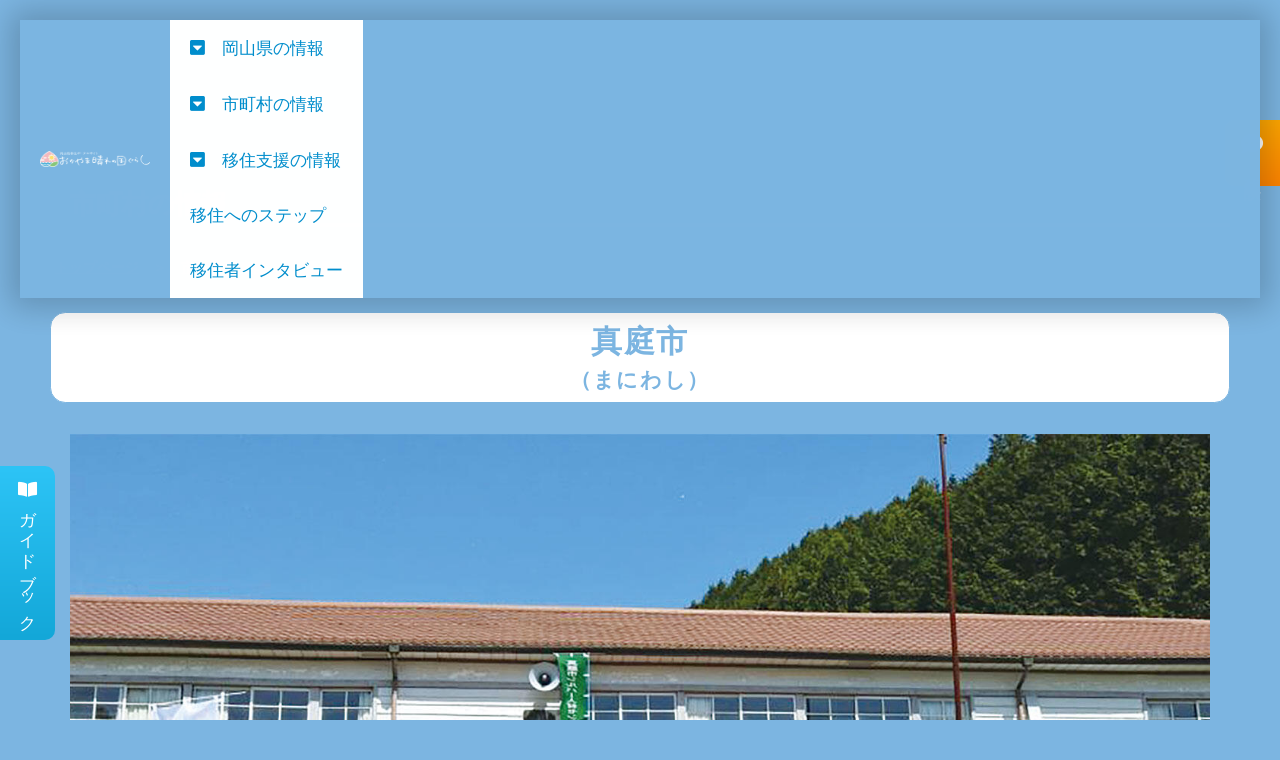

--- FILE ---
content_type: text/html
request_url: https://www.okayama-iju.jp/municipality/13maniwa/
body_size: 27
content:
<HTML><HEAD><META HTTP-EQUIV="Refresh" CONTENT="0; URL=/info-municipality/13maniwa.html"></HEAD></HTML>

--- FILE ---
content_type: text/html
request_url: https://www.okayama-iju.jp/info-municipality/13maniwa.html
body_size: 5502
content:
<!DOCTYPE html>
<html lang="ja">
<head prefix="og: http://ogp.me/ns# fb: http://ogp.me/ns/fb# website:http://ogp.me/ns/website#" itemscope itemtype="http://schema.org/WebPage">
<link rel="alternate" hreflang="ja" href="https://www.okayama-iju.jp/info-municipality/13maniwa.html" />
<link rel="canonical" href="https://www.okayama-iju.jp/info-municipality/13maniwa.html">

<meta charset="UTF-8">
<title>真庭市｜市町村の情報｜岡山県移住ポータルサイト おかやま晴れの国ぐらし｜移住・定住支援（岡山県）</title>
<meta name="viewport" content="width=device-width, initial-scale=1">

<link rel="stylesheet" href="/css/common.css" type="text/css">
    
<meta name="description" content="真庭市｜市町村の情報｜岡山県への移住が丸わかり！移住体験談から市町村情報まで、「晴れの国ぐらし」の魅力を発信する移住ポータルサイトです。">

<meta name="author" content="岡山県 県民生活部 中山間・地域振興課">

<meta name="keywords" content="移住,支援,仕事,相談,岡山">
<!-- ファビコン -->
<link href="/favicon.ico" rel="shortcut icon" type="image/vnd.microsoft.icon">
<link href="/favicon.ico" rel="icon" type="image/vnd.microsoft.icon">




<!-- 20211004_タグ追加 -->
<meta name="facebook-domain-verification" content="1d4eyj2z8jh14hxqjlwqnkbtrgapt1" />


<!-- Open Graph Protocol ウェブページ -->
<!--共通部分-->
<meta property="og:site_name" content="岡山県移住ポータルサイト おかやま晴れの国ぐらし" />
<meta property="og:type" content="website" />
<meta property="og:locale" content="ja_JP">

<!--ウェブページ-->


<!-- Microdata -->


<!-- Twitterカード -->
<meta name="twitter:card" content="summary_large_image">

<!-- SV依頼によるタグ20171214-->
<script>
  (function(i,s,o,g,r,a,m){i['GoogleAnalyticsObject']=r;i[r]=i[r]||function(){
  (i[r].q=i[r].q||[]).push(arguments)},i[r].l=1*new Date();a=s.createElement(o),
  m=s.getElementsByTagName(o)[0];a.async=1;a.src=g;m.parentNode.insertBefore(a,m)
  })(window,document,'script','//www.google-analytics.com/analytics.js','ga');

  ga('create', 'UA-84313331-1', 'auto');
  ga('send', 'pageview');

  ga('create', 'UA-105872326-5', 'auto', {'name': 'svTracker'});
  ga('svTracker.require', 'displayfeatures');
  ga('svTracker.require', 'linkid', 'linkid.js');
  ga('svTracker.send','pageview');

</script>


<!-- Google Tag Manager 20240319-->
<script>(function(w,d,s,l,i){w[l]=w[l]||[];w[l].push({'gtm.start':
  new Date().getTime(),event:'gtm.js'});var f=d.getElementsByTagName(s)[0],
  j=d.createElement(s),dl=l!='dataLayer'?'&l='+l:'';j.async=true;j.src=
  'https://www.googletagmanager.com/gtm.js?id='+i+dl;f.parentNode.insertBefore(j,f);
  })(window,document,'script','dataLayer','GTM-WXMBRWQ');</script>
  <!-- End Google Tag Manager -->
  

  <!-- Google Tag Manager 20250124-->
<script>(function(w,d,s,l,i){w[l]=w[l]||[];w[l].push({'gtm.start':
    new Date().getTime(),event:'gtm.js'});var f=d.getElementsByTagName(s)[0],
    j=d.createElement(s),dl=l!='dataLayer'?'&l='+l:'';j.async=true;j.src=
    'https://www.googletagmanager.com/gtm.js?id='+i+dl;f.parentNode.insertBefore(j,f);
    })(window,document,'script','dataLayer','GTM-WC5NPXJ');</script>
    <!-- End Google Tag Manager -->
 
<link rel="canonical" href="https://www.okayama-iju.jp/">

<!-- main背景画像 -->
<link rel="stylesheet" href="https://cdnjs.cloudflare.com/ajax/libs/vegas/2.5.4/vegas.min.css">

</head>


<body>
<!-- Googleタグマネージャー2 -->
<!-- Google Tag Manager (noscript) 20240319-->
<noscript><iframe src="https://www.googletagmanager.com/ns.html?id=GTM-WXMBRWQ" height="0" width="0" style="display:none;visibility:hidden"></iframe></noscript>
<!-- End Google Tag Manager (noscript) -->


<!-- Google Tag Manager (noscript) 20250124-->
<noscript><iframe src="https://www.googletagmanager.com/ns.html?id=GTM-WC5NPXJ"
    height="0" width="0" style="display:none;visibility:hidden"></iframe></noscript>
    <!-- End Google Tag Manager (noscript) -->


<div id="container">


<!--ヘッダーとメニュー-->
<div id="message"><a href="/reservation/reservation.html"><i class="fas fa-comment-dots"></i>移住相談</a></div>

<div id="message2"><a href="/download/download.html"><i class="fas fa-book-open"></i>ガイドブック</a></div>



<header>
<h1 id="logo"><a href="/"><img src="/images/logo.png"
alt="おかやま晴れの国ぐらし 岡山県への移住が丸わかり！移住体験談から市町村情報まで、「晴れの国ぐらし」の魅力を発信する移住ポータルサイトです。"></a></h1>

<!--メインメニュー-->
<nav id="menubar">
<ul>

<li><a href="">岡山県の情報</a>
<ul>
<li><a href="/ijuseminar/ijuseminar.html">岡山県のイベント</a></li>
<li><a href="/info/info.html">岡山県からのお知らせ</a></li>
</ul>
</li>

<li><a href="/info-municipality/info-municipality.html">市町村の情報</a>
<ul>
<li><a href="/event/event.html">市町村のイベント</a></li>
<li><a href="/municipality/news.html">市町村からのお知らせ</a></li>
<li><a href="/info-municipality/info-municipality.html#municipality_info">市町村の基礎情報</a>
</ul>
</li>

<li><a href="/support-okayama-pref/support-okayama-pref.html">移住支援の情報</a>
<ul>
<li><a href="/support-okayama-pref/housing-support.html">住まいの支援</a></li>
<li><a href="/support-okayama-pref/work.html">就職支援</a></li>
<li><a href="/support-okayama-pref/life.html">暮らしの支援</a></li>
<li><a href="/info-municipality/info-municipality.html#shienseido">市町村の支援</a></li>
</ul>
</li>

<li><a href="/planning/planning.html">移住へのステップ</a></li>

<li><a href="/interview/interview.html">移住者インタビュー</a></li>

</ul>

</nav>
</header>


<main>
<!--告知エリア-->






<section id="info-municipality">
<h2>市町村の情報</h2>

<div id="StructureArea" itemscope itemtype="http://data-vocabulary.org/Breadcrumb">

<a href="/" itemprop="url"><span itemprop="title">トップページ</span></a>　＞　<a href="/info-municipality/info-municipality.html">市町村の情報</a>　＞　真庭市
</div>

<!--▼ウェブページ内容-->

<section id="13maniwa">

<h3>真庭市<span>（まにわし）</span></h3>

<p><img src="https://www.okayama-iju.jp/info-municipality/file/13maniwa_01.jpg"></p>


<section id="miryoku">
<h4>魅力いっぱい！　真庭市</h4>

<ul>
<li>木質バイオマス発電や生ごみの液肥化による資源循環などで、持続可能な暮らしが可能。 </li><li>市内の8割が森林で、林業が盛んな地域。</li><li>移住相談員は全員移住者なので、移住者視点での相談に応じます！オーダーメイドの「真庭暮らし体験ツアー」も実施中！</li>
</ul>

</section><!--/miryoku-->

<section id="gairyaku">
<h4>概略</h4>

<p>真庭市は、岡山県北部に位置し、岡山県下で最も面積の大きな自治体です。<br />気候は年間を通じて比較的穏やかで、台風や地震なども総じて少ない地域です。<br />真庭市北部の蒜山高原では酪農が盛んで、飼育頭数日本一を誇るジャージー牛の乳製品は全国的にも有名。<br />中部には良質で湯量豊富な湯原温泉、勝山町並み保存地区があり、蒜山高原とともに観光エリアを形成。<br />農林業も盛んで、とりわけ良質なスギ・ヒノキを算出する林業は、古くから地域の雇用を支え、真庭市の象徴である木質バイオマス産業の中心地となっています。<br />また、稲作や果樹栽培などの農業も盛んです。</p>

</section><!--/gairyaku-->

<section id="municipality-photo">

<div>

<img src="https://www.okayama-iju.jp/info-municipality/file/13maniwa_02.jpg">



<img src="https://www.okayama-iju.jp/info-municipality/file/13maniwa_03.jpg">

</div>

</section><!--/unicipality-photo-->



<section id="city-support">
<h4>主な移住・定住支援制度</h4>


<h5>移住・定住支援制度</h5>
<p><p>空き家の購入・改修費の1／3以内を補助（上限100万円）<br />空き家バンク登録物件の家財撤去費3／4を補助（上限20万円）</p></p>

<h5>新婚さんバックアップ事業</h5>
<p><p>条件を満たした新婚夫婦へ、結婚に伴う新規住宅取得（上限100万円）、賃貸費・引越費（上限30万円）、自宅改修費（上限30万円）</p></p>

<h5>乳幼児・児童生徒医療費給付制度 </h5>
<p><p>18歳までの乳幼児・児童生徒の保険診療範囲内の自己負担する部分を全額支援（食事療養を除く）</p></p>


<p><a href="https://www.okayama-iju.jp/info-municipality/file/13_maniwa_r7.pdf" target="_blank">⇒真庭市支援制度一覧【PDF】</a></p>

</section><!--/city-support-->

<section id="municipality-info">
<h4>INFORMATION</h4>


<div class="municipality-box">
<dl>
<dt>子育て環境</dt>
<dd><p>不妊・不育治療への支援や中学校卒業までの医療費の無料化、学童保育の実施など、妊娠から子育て・教育まで、切れ目ない支援を行っています。<br />幼稚園、保育園、こども園の待機児童はほぼありません。<br />また、病児保育施設も2カ所あります。</p></dd>
</dl>
</div>

<div class="municipality-box">
<dl>
<dt>買い物環境</dt>
<dd><p>市内中心部にはスーパーやコンビニエスストア等各種店舗がそろっており、生活に必要なものはなんでも手に入ります。<br />直売所も多く、真庭産の安心安全で新鮮な農産物を安く購入することも可能。<br />近年はマルシェイベントも多く、作り手と交流しながらお買い物を楽しむこともできます。</p></dd>
</dl>
</div>

<div class="municipality-box">
<dl>
<dt>医療環境</dt>
<dd><p>救急病院や診療所が各地にあるため、いざというときも安心です。<br />また、多くの施設が介護サービスも併せて提供しています。</p></dd>
</dl>
</div>

<div class="municipality-box">
<dl>
<dt>交通環境</dt>
<dd><p>市内中心部から岡山市内や岡山桃太郎空港までは車で約1時間（高速道路利用）の距離にあるほか、市内に5つの高速道路のICがあるため、車利用は大変便利です。<br />公共交通の本数は少ないものの、コミュニティバスは200円で利用可能。<br />JRの駅も市内に7カ所あります。<br />また、岡山市への高速バスも毎日4往復運行しています。</p></dd>
</dl>
</div>
</section><!--municipality-info-->

<section id="municipality-inquiry">
<h4>お問い合せ</h4>


<h6>真庭市交流定住センター</h6>

<div class="list2">

<dl class="line">
    
<dt>所在地</dt><dd>〒719-3201　真庭市久世2374-3</dd>

<dt>TEL</dt><dd><a href="tel:0867441031">0867-44-1031</a></dd>

<dt>E-mail</dt><dd><a href="mailto:info@cocomaniwa.com">info@cocomaniwa.com</a></dd>

<dt>移住情報</dt><dd><a href="https://cocomaniwa.com/" target="blank">真庭市の移住情報サイト</a></dd>

<dt>市役所<br>役場までの<br>アクセス</dt><dd><ul><li>JR岡山駅から高速バス（中鉄北部バス）で約1時間40分</li><li>JR岡山駅からJR津山線経由JR姫新線で 約2時間10分「久世駅」下車後、徒歩で約15分</li><li>岡山桃太郎空港から車で約1時間</li><li>大阪から車で約2時間30分（高速道路利用）</li>
</ul></dd>

</dl>

</div>
</section><!--municipality-inquiry-->

<section id="municipality-link">

<div class="municipality-buttons">

<a href="/municipality/13maniwa/info.html"><button class="link-information" type="button" onClick="#">お知らせ</button></a>

<a href="https://www.maniwa.or.jp/" target="blank"><button class="link-kanko" type="button" onClick="#">観光情報</button></a>
</div>

</section><!--/municipality-link-->



</section><!--/13maniwa-->




<!--▲ウェブページ内容-->
</section><!--/h2-->

</main>

<!--フッターメニュー " -->
<section>
<div id="footermenu">

<!--1-->
<ul>

<li><a href="/">トップページ</a></li>
<li><a href="/outline/outline.html">岡山県の概要</a></li>
<li><a href="/planning/planning.html">移住へのステップ</a></li>
<li><a href="/interview/interview.html">移住者インタビュー</a></li>
<li><a href="/download/download.html">移住・定住ガイドブック</a></li>
</ul>


</ul><!--/1-->

<!--2-->
<ul>

<li><a href="/support-okayama-pref/support-okayama-pref.html">移住支援</a>
<ul>
<li><a href="/support-okayama-pref/housing-support.html">住まいの支援</a></li>
<li><a href="/support-okayama-pref/work.html">就職支援</a></li>
<li><a href="/support-okayama-pref/life.html">暮らし</a></li>
</ul>
</li>

<li><a href="/info-municipality/info-municipality.html">市町村の情報</a></li>

</ul><!--/2-->





<!--3-->
<ul>
<li><a href="/info/info.html">岡山県からのお知らせ</a></li>
<li><a href="/ijuseminar/ijuseminar.html">岡山県のイベント</a></li>
<li><a href="/municipality/news.html">市町村からのお知らせ</a></li>
<li><a href="/event/event.html">市町村のイベント</a></li>
</ul><!--/3-->


<!--4-->
<ul>
<li><a href="/reservation/reservation.html">移住相談</a></li>
<li><a href="/inquiry/inquiry.html">お問い合わせ</a></li>
<li><a href="/sitepolicy/sitepolicy.html">サイトポリシー</a></li>
<li><a href="/sitemap/sitemap.html">サイトマップ</a></li>
</ul><!--/4-->

</div><!--/footermenu-->
</section>


<section id="footerbanner">
<p>リンク</p>
<section id="banner">
<a href="/download/download.html" target="_blank"><img src="/images/b_download.jpg" alt="岡山県移住・定住ガイドブック　晴れの国ぐらし"></a>
<a href="http://www.pref.okayama.jp/" target="_blank"><img src="/images/b_okayama.jpg" alt="岡山県"></a>
<a href="http://www.okayama-kanko.jp/" target="_blank"><img src="/images/b_okayama-kanko.png" alt="岡山観光WEB"></a>
<a href="http://www.ok-smile.jp/akiya/" target="_blank"><img src="/images/b_akiya.jpg" alt="岡山県空き家情報流通システム"></a>
<a href="http://www.ok-smile.jp/" target="_blank"><img src="/images/b_ok-smile.gif" alt="不動産情報サイト 住まいる岡山"></a>
<a href="https://www.job-agency-okayama.jp/" target="_blank"><img src="/images/b_job-agency-okayama.png" alt="おかやま就職応援センター"></a>
<a href="https://求人ボックス.com/%E5%9C%B0%E6%96%B9%E5%89%B5%E7%94%9F-%E5%B2%A1%E5%B1%B1%E7%9C%8C" target="_blank"><img src="/images/b_feature-okayama.jpg" alt="晴れの国で働こう！岡山県しごと情報サイト"></a>


<a href="https://www.pref.okayama.jp/page/434447.html" target="_blank"><img src="/images/b_chiikiokoshi.jpg" alt="地域おこし協力隊"></a>

<a href="https://oka-chu.com/" target="_blank"><img src="/images/b_oka-chu.png" alt="おかやま元気！集落応援ネット"></a>

<a href="https://www.pref.okayama.jp/site/hagukumare/" target="_blank"><img src="/images/b_hagukumare.jpg" alt="おかやまはぐくま～れ"></a>

<a href="https://www.okayama-kanko.jp/feature/nouhaku/top" target="_blank"><img src="/images/b_nouhaku.jpg" alt="晴れの国おかやま農家民宿"></a>

<a href="https://www.chisou.go.jp/iikamo/index.html" target="_blank"><img src="/images/b_iikamo.jpg" alt="いいかも地方ぐらし"></a>
</section>

</section><!--/footerbanner-->









<footer>
<footer>
<ul class="icon">
<li><a href="https://www.facebook.com/pref.okayama.chiiki" target="_blank"><img src="/images/icon_facebook.png" alt="Facebook おかやまで 晴れの国ぐらし"></a></li>

<li><a href="https://www.facebook.com/groups/293965209103978Facebook" target="_blank"><img src="/images/icon_facebookgroup.png" alt="オンラインコミュニティ JUICY VOICE！ 岡山県"></a></li>

<li><a href="https://www.instagram.com/okayama_heartcharge/" target="_blank"><img src="/images/icon_instagram.png" alt="Instagram ハートチャージおかやまぐらし"></a></li>

<li><a href="https://www.youtube.com/channel/UC-IqgZhMdY6ZXjndVTfpzRw" target="_blank"><img src="/images/icon_youtube.png" alt="TouTube おかやま移住応援チャンネル"></a></li>
</ul>


<small>
<p>Copyright&copy; <a href="/">岡山県 県民生活部 中山間・地域振興課</a> All Rights Reserved.</p>

</small>
</footer>

</footer>


</div>
<!--/#container-->

<!--jQueryの読み込み-->
<script src="https://ajax.googleapis.com/ajax/libs/jquery/3.6.0/jquery.min.js"></script>

<!--スライドショー（vegas）-->
<script src="https://cdnjs.cloudflare.com/ajax/libs/vegas/2.5.4/vegas.min.js"></script>
<script src="/js/vegas.js"></script>

<!--job4用のスクリプト-->
<script src="/js/main.js"></script>

<!--ハンバーガーボタン（開閉操作のボタン）-->
<div id="menubar_hdr"></div>

<!--ページの上部へ戻るボタン-->
<div class="pagetop"><a href="#">↑</a></div>


<!--Aoneタグ-->
<script type="text/javascript">(function(d,u){var b=d.getElementsByTagName("script")[0],j=d.createElement("script");j.async=true;j.src=u;b.parentNode.insertBefore(j,b);})(document,"//img.ak.impact-ad.jp/ut/345043b0cee34864_5350.js");</script>


</body>
</html>


--- FILE ---
content_type: text/css
request_url: https://www.okayama-iju.jp/css/common.css
body_size: 37
content:
@charset "utf-8";



/*CSSの読み込み
---------------------------------------------------------------------------*/
@import url("/css/style_new.css");

@import url("/css/footer_new.css");

@import url("/css/mito_for-mt.css");

@import url("/css/mito_new.css");





--- FILE ---
content_type: text/css
request_url: https://www.okayama-iju.jp/css/style_new.css
body_size: 9364
content:
@charset "utf-8";



/*リセットCSS（sanitize.css）の読み込み
---------------------------------------------------------------------------*/
@import url("https://unpkg.com/sanitize.css");

/*slick.cssの読み込み
---------------------------------------------------------------------------*/
@import url("https://cdn.jsdelivr.net/npm/slick-carousel@1.8.1/slick/slick.css");

/*Font Awesomeの読み込み
---------------------------------------------------------------------------*/
@import url("https://cdnjs.cloudflare.com/ajax/libs/font-awesome/5.15.4/css/all.min.css");



/*全体の設定
---------------------------------------------------------------------------*/
html,body {
	margin: 0;padding: 0;
	font-size: 14px;	/*基準となるフォントサイズ。下の方にある「画面幅900px以上」で基準を大きなサイズに再設定しています。*/
	height: 100%;
}
body {
	font-family: "ヒラギノ丸ゴ Pro", "Hiragino Maru Gothic Pro", "メイリオ", Meiryo, Osaka, "ＭＳ Ｐゴシック", "MS PGothic", sans-serif;	/*フォント種類*/
	-webkit-text-size-adjust: none;
	background: #7cb5e1;	/*背景色#fff　●●差替●●*/
	color: #fff;		/*全体の文字色*#333　●●差替●●*/
	line-height: 1.5;		/*行間*/
}

/*リセット*/
figure {margin: 0;}
dd {margin: 0;}
nav {margin: 0;padding: 0;}

/*table全般の設定*/
table {border-collapse:collapse;}

/*画像全般の設定*/
img {border: none;max-width: 100%;height: auto;vertical-align: middle;}

/*section全般の設定*/
section + section {
	padding-top: 30px;	/*sectionの間に空けるスペース*/
}

/*videoタグ*/
video {max-width: 100%;}

/*iframeタグ*/
iframe {width: 100%;}


/*opa1（透明から着色状態に）
---------------------------------------------------------------------------*/
@keyframes opa1 {
	0% {opacity: 0;}
	100% {opacity: 1;}
}


/*opa2
---------------------------------------------------------------------------*/
@keyframes opa2 {
	0% {opacity: 0;height: 0px;overflow: hidden;}
	50% {opacity: 0;height: 80px;overflow: hidden;}
	100% {opacity: 1;height: auto;}
}


/*リンクテキスト全般の設定
---------------------------------------------------------------------------*/
a {
	color: #fff79a;	/*文字色#333 */
	transition: 0.3s;
	text-decoration: underline;	/*マウスオン時に下線を消す設定。残したいならこの１行削除。*/   
}

a:hover {
	color: #fff;	/*マウスオン時の文字色*/
/*	text-decoration: underline;	マウスオン時に下線を消す設定。残したいならこの１行削除。*/    
}


/*container（サイト全体を囲むブロック）
---------------------------------------------------------------------------*/
#container {
	max-width: 1500px;	/*最大幅。これ以上広がらないように。*/
	margin: 0 auto;
	height: 100%;
	display: flex;					/*flexボックスを使う指定*/
	flex-direction: column;			/*子要素を縦並びにする*/
	justify-content: space-between;	/*並びかたの種類の指定*/
}


/*header（ロゴなどが入った最上段のブロック）※スマホの場合
---------------------------------------------------------------------------*/
/*ロゴ画像*/
header #logo {
	line-height: 0;margin: 0;
	width: 280px;		/*ロゴ画像の幅*/
	padding: 10px 10px;	/*上下、左右に空けるスペース*/
	position: absolute;	/*絶対配置するための指定*/		
	left: 70px;			/*左からの配置場所指定20px*/
	top:20px;			/*上からの配置場所指定
/*    background: #7cb5e1;*/
/*	background: linear-gradient(#2dc4f6,#13a7d8);背景グラデーション*/

/*	border-radius: 0px 0px 5px 5px;	/*角丸にする指定。左上、右上、右下、左下への順番。*/
}


/*３本バー（ハンバーガー）アイコン設定
---------------------------------------------------------------------------*/
/*３本バーブロック*/
#menubar_hdr {
	display: block;
	position: fixed;z-index: 100;	/*fixedはスクロールに追従しない(固定で表示)為の指定*/
	top: 20px;		/*上からの配置場所*/
	left: 20px;	/*右からの配置場所*/
	width: 50px;	/*幅50px*/
	height: 50px;	/*高さ*/
	cursor: pointer;
	background: rgba(0,141,204,0.6) url(../images/ham.png) no-repeat center top/50px;	/*背景色、背景画像の読み込み、画像の上半分（３本マーク）を表示。幅は50px。rgba(0,0,0,0.6)*/
}

/*×印が出ている状態の設定。ff0000*/
#menubar_hdr.ham {
	background: #000000 url(../images/ham.png) no-repeat center bottom/50px;	/*背景色、背景画像の読み込み、画像の下半分（×マーク）を表示。幅は50px。*/
}


/*メニュー設定（全端末サイズ共通の設定）
---------------------------------------------------------------------------*/
#menubar ul {list-style: none;margin: 0;padding: 0;}
#menubar {background: #fff;height: 0px;overflow: hidden;}

/*メニュー1個あたりの設定*/
#menubar a {
	display: block;text-decoration: none;
	padding: 15px 20px;	/*上下、左右への余白*/
	background: #fff;	/*背景色*/
	color: #008dcc;	/*文字色　★★追加★★*/   
}

#menubar a:hover {
	color: #13a7d8;	/*文字色★追加★★*/  
}

/*ドロップダウンメニューのリンクタグ*/
#menubar .ddmenu {
	cursor: default;	/*リンク要素のカーソルを矢印に変更しておく*/
}

/*spanタグ（装飾用のテキスト）*/
#menubar span {
	display: block;
	font-size: 0.5em;		/*文字サイズ。50%。*/
	opacity: 0.6;			/*透明度。0.6は60%色が出た状態。*/
	letter-spacing: 0.2em;	/*文字間隔を少しだけ広くとる指定*/
}

/*ddmenuを指定しているメニューに矢印アイコンをつける設定（900px以上の端末用メニューもこの設定が反映されます）*/
a.ddmenu::before {
	font-family: "Font Awesome 5 Free";	/*Font Awesomeを使う指定*/
	content: "\f150";	/*使いたいアイコン名をここで指定。Font Awesomeに記載されています。詳しくは当テンプレートのマニュアルを読んで下さい。*/
	font-weight: bold;	/*この手の設定がないとアイコンが出ない場合があります*/
	color: #008dcc;		/*アイコンの色#B1B1B1*/
	margin-right: 1em;	/*アイコンとテキストとの間に空けるスペース*/
}

/*マウスオン時のアイコンの色（900px以上の端末用メニューもこの設定が反映されます）*/
a.ddmenu:hover::before {
	color: #13a7d8;
}


/*メニューの設定（.shは900px未満の端末向けのメニューです）
---------------------------------------------------------------------------*/
/*ボックス全体の設定*/
.sh {
	display: none;
	position: fixed;overflow: auto;z-index: 99;	/*fixedはスクロールに追従しない(固定で表示)為の指定*/
	left: 0px;top: 0px;
	width: 100%;
	height: 100%;
	padding: 90px 20px;	/*上下、左右へのボックス内の余白*/
}

/*メニューの一番上の線*/
.sh > ul {
	border-top: 1px solid #ccc;	/*上の線の幅、線種、色*/
}

/*メニュー1個あたりの下線*/
.sh > ul > li {
	border-bottom: 1px solid #ccc;	/*下線の幅、線種、色*/
}

/*装飾文字の左側余白のバランス調整*/
.sh a.ddmenu span {padding-left: 3.8em;}

/*ddmeuを持たないメニューのテキストの左側余白のバランス調整*/
.sh > ul > li > a:not(.ddmenu) {padding-left: 3.2em !important;}


/*ドロップダウンメニュー（全端末サイズ共通の設定）
---------------------------------------------------------------------------*/
.ddmenu_parent ul {
	display: none;	
}


/*ドロップダウンメニュー（900px未満の端末向けの設定）
---------------------------------------------------------------------------*/
.sh .ddmenu_parent ul li a {
	border-bottom: 1px solid #ccc;
}

.sh .ddmenu_parent ul a {
	padding-left: 65px !important;	/*ドロップダウンメニューの左側にとる余白*/
}
/*最初のドロップダウンの上の線*/
.sh .ddmenu_parent ul li:first-of-type a {
	border-top: 1px solid #ccc;
}
/*最後のドロップダウンの下線を消す*/
.sh .ddmenu_parent ul li:last-of-type a {
	border-bottom: none;
}


/*mainブロック設定
---------------------------------------------------------------------------*/
/*mainブロックの設定*/
main {
	display: block;				/*IE対策*/
	min-height: 0%;				/*IE対策*/
	margin: 80px 10px 20px;		/*ボックスの外側に空ける余白*/
	flex: 1 0 auto;
}

/*トップページのmainブロックへの上書き*/
.home main {
	margin-top: 50px;			/*ボックスの上側の余白の上書き*/
}

/*mainブロック内のh2タグ*/
 main h2 {
 	clear: both;/*★★追加★★*/
 
	border-bottom: 4px solid #fff;	/*下線の幅、線種、色。ベースカラーです。下のspanのborder-bottomと数字を合わせておく。*/
    font-size: 1.5em;			/*★★追加★★*/
}

/*mainブロック内のh2タグに下線を引くための指定。*/
 main h2 span.uline {
	display: inline-block;
	border-bottom: 4px solid #13a7d8;	/*下線の幅、線種、色。アクセントカラーです。上のmain h2と数字を合わせておく。*/
	position: relative;
	bottom: -4px;		/*下からの配置場所指定。上にある２つのborder-bottomと重ねる為の指定なので、数字を合わせてから冒頭にマイナスをつけて下さい。*/
	padding: 0 20px;	/*上下、左右への余白。テキストの両脇に少し余裕をもって線を引くためです。*/
}


main h3 {
 	clear: both;/*★★追加★★*/
  color: #7cb5e1;
    font-size: 1.8em;			/*★★追加★★*/
  font-weight: bold;
  text-align: center;
  border-radius: 0.5em;
  margin-bottom: 1em;
  padding: 0.2em 1em;
  background: #fff;
  border: 1px solid #7cb5e1;
  letter-spacing: 0.05em;
}
/*h3タグ内のspanタグ（飾り文字）*/
  main h3 span {
	display: block;
	font-size: 0.7em;	/*文字サイズ*/
}



main h4 {
 	clear: both;/*★★追加★★*/
  font-size: 1.2em;
  font-weight: bold;
  padding: 0 1em;
  margin-bottom: 1em;
  border-bottom: 3px double #fff;
}




main h5 {
 	clear: both;/*★★追加★★*/
  font-size: 1em;
  font-weight: bold;
  padding: 0 1em;
  margin-bottom: 1em;
  border-bottom: 3px dotted #fff;

}
main h6 {
 	clear: both;/*★★追加★★*/
  font-size: 1em;
  font-weight: bold;
  padding: 0 1em;/*上下 左右の余白*/
  color: #fff;/*文字色*/
  background: transparent;/*背景透明に*/
  border-left: solid 5px #fff;/*左線*/
margin: 0;
}




/*mainブロックのpタグ*/
main p {
	margin: 0 20px 30px;	/*上、左右、下へ空けるスペース*/
}


/*フッターメニュー設定
---------------------------------------------------------------------------*/
/*ボックス全体の設定*/
#footermenu {
	background: #fff;	/*背景色#333*/
	color: #008dcc;		/*文字色#999*/
	font-size: 0.7rem;	/*文字サイズ。remの単位についてはテンプレート内の解説をお読み下さい。*/
	padding: 20px;		/*ボックス内の余白*/
	display: flex;		/*flexボックスを使う指定*/
	justify-content: space-between;	/*並びかたの種類の指定*/
	align-items: flex-start;		/*垂直揃えの指定。上に配置されるように。*/
}

/*ボックス内のリンクテキスト設定*/
#footermenu a {
	text-decoration: none;
	color: #008dcc;	/*文字色#999*/
}

/*リンクテキストのマウスオン時*/
#footermenu a:hover {
	color: #13a7d8;	/*文字色#ccc*/
    text-decoration: underline;
}

/*ulタグ（メニューの列単位）*/
#footermenu ul {
	margin: 0;
	padding: 0 2px;
	flex: 1;
	list-style: none;
}

/*title*/
#footermenu .title {
	font-weight: bold;		/*太字にする*/
	color: #008dcc;			/*文字色#ccc*/
	padding-bottom: 5px;	/*下に空けるスペース*/
}

/*ulタグ（段落下げ）★★追加*/
#footermenu ul ul {
	margin-left: 1em;
}

@media screen and (min-width:900px) {


/*ボックス全体の設定*/
#footermenu {
	background: #fff;	/*背景色#333*/
	color: #008dcc;		/*文字色#999*/
	font-size: 0.7rem;	/*文字サイズ。remの単位についてはテンプレート内の解説をお読み下さい。*/
	padding: 20px;		/*ボックス内の余白*/
	display: flex;		/*flexボックスを使う指定*/
	justify-content: space-between;	/*並びかたの種類の指定*/
	align-items: flex-start;		/*垂直揃えの指定。上に配置されるように。*/
}

/*ボックス内のリンクテキスト設定*/
#footermenu a {
	text-decoration: none;
	color: #008dcc;	/*文字色#999*/
}

/*リンクテキストのマウスオン時*/
#footermenu a:hover {
	color: #13a7d8;	/*文字色#ccc*/
    text-decoration: underline;
}

/*ulタグ（メニューの列単位）*/
#footermenu ul {
	margin: 0;
	padding: 0 2px;
	flex: 1;
	list-style: none;
}

/*title*/
#footermenu .title {
	font-weight: bold;		/*太字にする*/
	color: #008dcc;			/*文字色#ccc*/
	padding-bottom: 5px;	/*下に空けるスペース*/
}

/*ulタグ（段落下げ）★★追加*/
#footermenu ul ul {
	margin-left: 1em;
}






}/*【重要】900px未満の場合の閉じタグ*/








/*トップページのメイン画像
---------------------------------------------------------------------------*/
#mainimg {
    width: 100%;
}

#mainimg-inner {
	height: 100vh;				/*高さ。ウィンドウの高さ一杯に表示させる指定。*/
	display: flex;				/*flexボックスを使う指定*/
	flex-direction: column;		/*子要素を縦並びにする。２つのボタンが縦並びになります。*/
	justify-content: center;	/*並びかたの種類の指定*/
	align-items: center;		/*垂直揃えの指定。上下中央に配置されるように。*/
}

/*「情報」「相談」の共通設定*/
#mainimg-inner div {
	position: relative;z-index: 1;
	width: 60%;				/*ボタンの幅*/
	text-align: center;		/*文字をセンタリング*/
	/*border-radius: 10px;	角を丸くする指定*/
	/*line-height: 1.5;		行間。デフォルトより少し狭くする。*/
	/*letter-spacing: 0.4em;	文字間隔を少し広くとる*/
	transition: 0.3s;		/*マウスオンの際にボタンが大きくなるまでの時間。0.3秒。*/
	/*box-shadow: 10px 20px 40px rgba(0,0,0,0.4);	ボックスの影。右へ、下へ、ぼかし幅の順。0,0,0は黒の事で0.4は色が40%出た状態。*/
	/*text-shadow: 2px 2px 2px rgba(0,0,0,0.2);	テキストの影。右へ、下へ、ぼかし幅の順。0,0,0は黒の事で0.2は色が20%出た状態。*/
}

#mainimg-inner div a {
	display: block;text-decoration: none;
	padding: 10px 20px;	/*上下、左右へのボタン内の余白*/
	color: #fff;		/*文字色*/
}

/*ボタン同士に空けるスペース*/
#mainimg-inner div + div {
	margin-top: 20px;
}

/*「情報」「相談」のマウスオン時*/
#mainimg-inner div:hover {
	transform: scale(1.05);		/*105%に拡大する*/
	filter: brightness(1.2);	/*少しだけ明るくする*/
}

/*「情報」の設定。(1)は１つ目のボタンという意味です。*/
#mainimg-inner div:nth-of-type(1) {
	background: #none;/*背景グラデーションlinear-gradient(#2dc4f6,#13a7d8)*/
}

/*「相談」の設定。(2)は２つ目のボタンという意味です。*/
#mainimg-inner div:nth-of-type(2) {
	background: #f2acc5;/*背景グラデーションlinear-gradient(#ffa800,#ff8400)*/
}

/*spanタグ。大きな文字の指定です。*/
#mainimg-inner span {
	font-size: 1.5rem;	/*文字サイズ。remの単位についてはテンプレート内の解説をお読み下さい。*/
}

/*アイコン画像（アイコンにはFont Awesomeを使用）*/
#mainimg-inner i {
	opacity: 0.7;			/*透明度。0.7は色が70%出た状態。*/
	margin-left: 10px;		/*小さな文字とアイコン画像の間に空けるスペース*/
}

/*スクロールを促すアイコン*/
.scroll {
	position: absolute;z-index: 2;
	left: 50%;bottom: 130px;transform: translateX(-50%);
	width: 30px;	/*画像の幅*/
}


/*「お知らせ」ブロック
---------------------------------------------------------------------------*/
/*お知らせブロック*/
#new {
	margin: 0;
	display: flex;		/*flexボックスを使う指定*/
	flex-wrap: wrap;	/*折り返す指定*/
	padding: 0 20px;	/*上下、左右へのボックス内の余白*/
}

/*日付(dt)、記事(dd)共通設定*/
#new dt,
#new dd {
	border-bottom: 1px solid #ccc;	/*下線の幅、線種、色*/
	padding: 5px 0;					/*上下、左右へのボックス内の余白*/
}

/*日付(dt)設定*/
#new dt {
	width: 8em;	/*幅。8文字(em)分。※下の「900px以上」の端末用の設定に再設定があります。*/
}

/*日付の横のマーク（共通設定）*/
#new dt span {
	display: none;	/*小さな端末では非表示にしておく。*/
}

/*記事(dd)設定*/
#new dd {
	width: calc(100% - 8em);	/*「8em」は上の「#new dt」のwidthの値です。※下の「900px以上」の端末用の設定に再設定があります。*/
}




/*窓口相談一覧ページ（list　サムネイルブロックタイプ）
---------------------------------------------------------------------------*/
/*listボックスを囲むボックス*/
.list-container {
	color: #666;	/*文字カラー追加★★*/
	display: flex;					/*flexボックスを使う指定*/
	flex-wrap: wrap;				/*折り返す指定*/
	justify-content: space-between;	/*並びかたの種類の指定*/
	flex-direction: column;			/*子要素を縦並びにする*/
	border-radius: 10px;	/*角丸の指定*/
}

/*listボックス。１個あたりのボックスの指定です。*/
.list {
	display: flex;					/*flexボックスを使う指定*/
	flex-direction: column;			/*子要素を縦並びにする*/
	justify-content: space-between;	/*並びかたの種類の指定*/
	margin-bottom: 30px;			/*ボックス同士の上下間の余白*/
	border: 1px solid #ccc;			/*枠線の幅、線種、色*/
	padding: 20px;					/*ボックス内の余白*/
	background: #fff;				/*背景色。*/
	box-shadow: 2px 2px 5px rgba(0,0,0,0.1);	/*ボックスの影。右へ、下へ、ぼかし幅の順。0,0,0は黒の事で0.1は色が10%出た状態。*/
}

/*listボックス内のh4タグ*/
.list h4 {
	margin:0 0 1em 0;			/*上下、左右へのh4の外側に空けるスペース*/
	font-size: 1.2em;		/*文字サイズを120%に*/
	font-weight: normal;	/*hタグのデフォルトの太字を標準にする。太字がいいならこの１行を削除。*/
    color: #7cb5e1;
}

/*listボックス内のpタグ*/
.list p {
	margin: 0;
/*	font-size: 0.7em;	文字サイズを70%に。*/
}

/*IE対策*/
.list div {min-height: 0%;}


 
 #support-okayama-pref .list {
 border-radius: 10px;
 font-size: 1em;
} 






 
 
 




/*連絡先一覧・暮らしの表ページ（ist2　横長ブロックタイプ）
---------------------------------------------------------------------------*/
/*list2ボックス。１個あたりのボックスの指定です。*/
.list2 {
	display: flex;	/*flexボックスを使う指定*/
	border-bottom: 0px solid #d6ecff;	/*下線の幅、線種、色1px solid #ccc;*/
	padding: 25px 0;	/*上下、左右へのボックス内の余白*/
}

.list2 div {
	flex: 1;
}

/*１つ目のボックスにのみ上に線を入れる*/
.list2:nth-of-type(1) {
	border-top: 1px solid #d6ecff;	/*上の線の幅、線種、色ccc*/
}

/*ボックス内のfigure画像*/
.list2 figure {
	width: 20%;			/*画像の幅*/
	margin-right: 20px;	/*画像の右側に空けるスペース*/
}

/*ボックス内のh4タグ*/
.list2 h4 {
	margin: 0;				/*デフォルトマージンを一旦リセット*/
	margin-bottom: 10px;	/*下に少し余白を作る*/
	color: #fff;			/*文字色13a7d8*/
}

.list2 h4 a {
	/*color: #13a7d8;			リンクテキストの文字色*/
}

.list2 h4 a:hover {
	/*color: #333;			マウスオン時の文字色*/
}

/*ボックス内のpタグ*/
.list2 p {
	margin: 0;
	/*font-size: 0.7em;		文字サイズを70%に。*/
}


/*求人一覧ページのlistボックス内の情報詳細欄（tableっぽく見える所）
---------------------------------------------------------------------------*/
/*ボックス全体*/
dl.line {
	margin: 0;
	display: flex;		/*flexボックスを使う指定*/
	flex-wrap: wrap;	/*折り返す指定*/
	/*font-size: 0.7em;	文字サイズを70%に。*/
	border-top: 1px solid #d6ecff;	/*上の線の幅、線種、色ccc*/
}

/*左右のボックス*/
dl.line dt, dl.line dd {
	border-bottom: 1px solid #d6ecff;	/*下線の幅、線種、色ccc*/
	padding: 5px 5px;					/*上下、左右へのボックス内の余白0px 5px*/
}

/*左のボックス*/
dl.line dt {
	width: 8em;				/*幅。8文字(em)分。*/
	background: #008dcc;	/*背景色f0f0f0*/
    color: #fff;
}
/*右のボックス*/
dl.line dd {
	width: calc(100% - 8em);	/*「8em」は上の「dl.line dt」のwidthの値です。*/
}

/*list2ブロック内でのline設定*/
.list2 dl.line dt:nth-of-type(1), .list2 dl.line dd:nth-of-type(1),
.list2 dl.line dt:nth-of-type(2), .list2 dl.line dd:nth-of-type(2) {
	border-top: none;
}


/*ピックアップ求人情報（slickを使用したサムネイルの横スライドショー）
---------------------------------------------------------------------------*/
/*ボックス全体*/
.pickup {
	position: relative;
	background: #f5f5f5;	/*背景色*/
	padding: 10px 5px;		/*上下、左右へのボックス内の余白*/
}

/*１個あたりのボックス設定*/
.pickup .list {
	margin: 0 5px;	/*上下、左右へのボックスの外側に空けるスペース。２つ目の数字がボックス同士の余白になります。*/
}

.pickup .list a {text-decoration: none;display: block;}

/*ボックス内のh4タグ*/
.pickup .list h4 {
	font-size: 0.85em;	/*文字サイズ。85%*/
}

/*左右の三角矢印の共通設定*/
.slick-arrow {
	position: absolute;z-index: 1;
	bottom: 45%;	/*下からの配置場所*/
	background: rgba(0,0,0,0.5);	/*背景色。0,0,0は黒の事で0.5は色が50%出た状態。*/
	padding: 2px 7px;				/*上下、左右へのボックス内の余白*/
	border-radius: 5px;				/*角を丸くする指定*/
}

/*左右の三角矢印の共通設定。マウスオン時。*/
.slick-arrow:hover {
	cursor: pointer;
	opacity: 0.8;
}

/*左右の三角矢印の形、色、サイズ*/
.slick-prev::after,
.slick-next::after {
	display: block;
	content: "▼";		/*この形を出力する。このままだと下向き矢印になってしまうので、下の方の設定でそれぞれ90度回転させています。*/
	color: #fff;		/*三角の色*/
	font-size: 0.5rem;	/*三角のサイズ。remの単位についてはテンプレート内の解説をお読み下さい。*/
}

/*左側の三角*/
.slick-prev {
	left: 0px;	/*左からの配置場所*/
}

/*左側の三角を回転させる指定*/
.slick-prev::after {
	transform: rotate(90deg);
}

/*右側の三角*/
.slick-next {
	right: 0px;	/*右からの配置場所*/
}

/*右側の三角を回転させる指定*/
.slick-next::after {
	transform: rotate(-90deg);
}


/*アイコン
---------------------------------------------------------------------------*/
/*アイコンの共通設定*/
.icon {
	display: inline-block;
	padding: 0 10px;	/*上下、左右へのアイコン内の余白*/
	/*background: #999;	背景色。iconクラスだけ適用した場合に出る色です。*/
	color: #fff;		/*文字色*/
	font-size: 0.7em;	/*文字サイズを70%に。*/
}

/*枠線だけが入ったデザイン*/
.waku {
	background: #fff;		/*背景色*/
	color: #666;			/*文字色*/
	border: 1px solid #666;	/*枠線の幅、線種、色*/
}

/*NEWアイコン*/
.newicon {
	background: #e82600;	/*背景色*/
}

/*UPアイコン*/
.upicon {
	background: #0078e8;	/*背景色*/
}

/*option1アイコン（人気）*/
.option1 {
	background: #e80068;	/*背景色*/
}

/*option2アイコン（急募）*/
.option2 {
	background: #5ab600;	/*背景色*/
}

/*option3アイコン（終了）*/
.option3 {
	background: #ccc;		/*背景色*/
}
/*トップページ下snsリンク設定
---------------------------------------------------------------------------*/

#sns {
background-color: #CDE2F3;
padding-top: 50px;
}
main #sns {
margin: 0 -10px -20px; /*sns部分のみmarginを打ち消す*/
}

/*
.list-container {
width: 100%;
padding: 0 30px 20px;
}
*/

#sns .list {
/*margin: 0 10px 30px;*/
width: 100%;
}

.snsIcon {
display: flex;
align-items: center;
padding-top: 10px;
margin-bottom: 20px;
}
.snsIcon img {
width: 40px;
height: 40px;
margin-right: 10px;
}
.sns-title {
font-weight: bold;
}
.fbWrap {
position: relative;
padding-bottom: 125%;
height: 0;
overflow: hidden;
}
.fbWrap iframe {
position: absolute;
top: 0;
width: 100%;
height: 100%;
display: block;
}
.instaWrap {
position: relative;
padding-bottom: 125%;
height: 0;
overflow: hidden;
}
.instaWrap iframe {
position: absolute;
top: 0;
width: 100%;
height: 100%;
display: block;
}



.ytWrap {
display: flex;
align-items: center;
margin-bottom: 30px;
}
.ytWrap img {
width: 120px;
height: auto;
margin-right: 5px;
}
.channel-title {
font-weight: bold;
}

/*list_base.htmlの設定
---------------------------------------------------------------------------*/
/*メニュー全体を囲むブロック*/
ul.menu {
	list-style: none;margin: 0;padding: 0;
}

/*メニュー１個あたりの設定*/
ul.menu li {
	width: 100%;			/*幅*/
	margin-bottom: 10px;	/*メニューの上下間に空けるスペース*/
}

/*リンクテキスト*/
ul.menu a {
	display: block;
	padding: 10px 20px;		/*上下、左右へのメニュー内の余白*/
	border-radius: 5px;		/*角を丸くする設定*/
	border: 1px solid #ccc;	/*下線の幅、線種、色*/
	background: linear-gradient(#fff, #eee);/*背景グラデーション*/
}

/*マウスオン時*/
ul.menu a::before {
	content: "";
	border-left: 4px solid #13a7d8;	/*テキストの左側のアクセントラインの幅、線種、色*/
	padding: 3px 15px 3px 0px;		/*アクセントラインの余白。上、右、下、左への順番。15pxがテキストとの間の余白部分になります。*/
}


/*btnの設定（ボタン）
---------------------------------------------------------------------------*/
/*ボタンを囲むブロック*/
.btn {
	text-align: center;	/*内容をセンタリング*/
}

/*ボタン*/
.btn a,
.btn input {
	display: inline-block;text-decoration: none;border: none;
	color: #fff;			/*文字色*/
	border-radius: 3px;		/*角丸のサイズ。ほんの少しだけ角が丸くなります。*/
	padding: 10px 20px;		/*上下、左右へのボタン内の余白*/
	box-shadow: 2px 2px 5px rgba(0,0,0,0.2);	/*ボックスの影。右へ、下へ、ぼかし幅の順。0,0,0は黒の事で0.2は色が20%出た状態。*/
/*	background: linear-gradient(#2dc4f6,#13a7d8);背景グラデーション*/
	font-size: 1rem;	/*文字サイズ。remの単位についてはテンプレート内の解説をお読み下さい。*/
    border-radius: 20px;
    background-color: #eaa3ab;
}

/*ボタンのマウスオン時*/
.btn a:hover,
.btn input:hover {
	opacity: 0.9;	/*透明度。0.9は色が90%ついた状態のこと。*/
	cursor: pointer;
}

/*listブロック内でのボタン*/
.list .btn a, .list .btn input {
	margin: 10px 20% 0;	/*上にスペースを空ける*/
	display: block;		/*横幅いっぱいに広げる*/
}




a.btn1, a.btn2 {
	display: inline-block;text-decoration: none;
	letter-spacing: 0.1em;
	border-radius: 3px;
	padding: 5px 30px;
	font-size: 1.2em;
	box-shadow: 1px 2px 3px rgba(0,0,0,0.2);
	margin-top: 1em;	/*上にスペースを空ける*/
}
a.btn1 {
	background: #ffce2b;
	color: #444 !important;
}
a.btn1:visited {
color: #444 !important;
}

a.btn2 {
	background: #eaa3ab;
	color: #fff;
}
.radius {
	border-radius: 100px !important;
}
a.btn1 i, a.btn2 i {
	margin-left: 20px;
}
a:hover.btn1, a:hover.btn2 {
	transform: scale(1.03);
	filter: brightness(1.1);
}




/*テーブル
---------------------------------------------------------------------------*/
/*テーブル１行目に入った見出し部分（※caption）*/
.ta1 caption {
	border-top: 1px solid #ccc;	/*上の枠線の幅、線種、色*/
	font-weight: bold;			/*太字に*/
	padding: 10px 5px;			/*上下、左右へのボックス内の余白。基本的に数行下の「.ta1 th, .ta1 td」のpaddingと揃えておけばOKです。*/
	background: #f5f5f5;		/*背景色*/
}

/*ta1テーブルブロック設定*/
.ta1 {
	border-top: 1px solid #ccc;	/*テーブルの一番上の線。幅、線種、色*/
	table-layout: fixed;
	width: 100%;
	margin: 0 auto 30px;		/*最後の「30px」がテーブルの下に空けるスペースです*/
}

/*tr（１行分）タグ設定*/
.ta1 tr {
	border-bottom: 1px solid #ccc;	/*テーブルの下線。幅、線種、色*/
}

/*th（左側）、td（右側）の共通設定*/
.ta1 th, .ta1 td {
	padding: 10px 5px;		/*上下、左右へのボックス内の余白*。基本的に数行上の「.ta1 caption」のpaddingと揃えておけばOKです。*/
	word-break: break-all;	/*英語などのテキストを改行で自動的に折り返す設定。これがないと、テーブルを突き抜けて表示される場合があります。*/
}

/*th（左側）のみの設定*/
.ta1 th {
	width: 30%;			/*幅*/
	text-align: left;	/*左よせにする*/
}


/*よく頂く質問
---------------------------------------------------------------------------*/
.faq {
	padding: 0 5px;	/*上下、左右へのボックス内の余白*/
}

/*質問*/
.faq dt {
	border-radius: 10px;	/*枠を角丸にする指定*/
	margin-bottom: 20px;	/*下に空けるスペース*/
	background: linear-gradient(#fff, #f7f7f7);	/*背景グラデーション*/
	box-shadow: 0px 0px 5px rgba(0,0,0,0.2);	/*ボックスの影。右へ、下へ、ぼかし幅、0,0,0は黒の事で0.2は色が20%出た状態の事。*/
	text-indent: -2em;				/*テキストのインデント。質問が複数行になった際に、テキストの冒頭を揃える為に設定しています。*/
	padding: 5px 1em 5px 3em;		/*ボックス内の余白。ここを変更する場合、上のtext-indentも調整します。*/
	color: #008dcc;	/*★★文字カラー追加★★*/
}

/*質問*/
.faq dt:hover {
	color: #13a7d8;	/*★★文字カラー追加★★*/
}

/*アイコン（Font Awesome）*/
.faq dt::before {
	font-family: "Font Awesome 5 Free";	/*Font Awesomeを使う指定*/
	content: "\f059";		/*使いたいアイコン名をここで指定。Font Awesomeに記載されています。詳しくは当テンプレートのマニュアルを読んで下さい。*/
	color: #008dcc;			/*アイコンの色*/
	padding-right: 1em;		/*アイコンとテキストの間の余白*/
}



/*アイコン（Font Awesome）*/
.faq dt:hover::before {
	color: #13a7d8;	/*★★文字カラー追加★★*/
}


/*回答*/
.faq dd {
	padding: 5px 1em 30px 3em;		/*ボックス内の余白**/
}

/*opencloseを適用した要素のカーソル*/
.openclose {
	cursor: pointer;	/*カーソルの形状。リンクと同じスタイルにしてクリックできると認識してもらう。*/
}


/*PAGE TOP（↑）設定（戻る）
---------------------------------------------------------------------------*/
.pagetop-show {display: block;}

/*ボタンの設定*/
.pagetop a {
	display: block;text-decoration: none;text-align: center;
	width: 50px;		/*幅*/
	line-height: 50px;	/*高さ*/
	position: fixed;	/*スクロールに追従しない(固定で表示)為の設定*/
	right: 20px;		/*右からの配置場所指定*/
	bottom: 20px;		/*下からの配置場所指定*/
	color: #fff;		/*文字色*/
	border: 1px solid #fff;	/*枠線の幅、線種、色*/
	background: rgba(0,141,204,0.6);	/*背景色。0,0,0は黒の事で0.4は色が40%出た状態。rgba(0,0,0,0.4)*/
}

/*マウスオン時*/
.pagetop a:hover {
	background: rgba(0,141,204,0.8);	/*背景色。0,0,0は黒の事で0.8は色が80%出た状態rgba(0,0,0,0.8)。*/
}


/*一覧ページの「こだわりで検索」のチェックボックス設定（CMS用）
---------------------------------------------------------------------------*/
.specialbox {
	display: inline-block;
	margin-right: 10px;
}


/*ページャー。ページナビボタン。（CMS用）
---------------------------------------------------------------------------*/
/*ページャーブロック全体*/
.pager {
	margin-top: 30px;
	text-align: center;
	color: #999;	/*文字色*/
}

/*リンクテキスト（ボタン１個あたり）*/
.pager a {
	display: inline-block;text-decoration: none;
	margin-bottom: 5px;
	padding: 0 10px;	/*上下、左右へのボタン内の余白*/
	border: 1px solid #13a7d8;	/*枠線の幅、線種、色*/
	background: #13a7d8;		/*背景色*/
	color: #fff;				/*文字色*/
}

/*リンクのマウスオン時*/
.pager a:hover {
	background: #fff;	/*背景色*/
	color: #13a7d8;		/*文字色*/
}

/*リンクのないボタン*/
.pager span {
	display: inline-block;
	margin-bottom: 5px;
	padding: 0 10px;		/*上下、左右へのボタン内の余白*/
	border: 1px solid #ccc;	/*枠線の幅、線種、色*/
	background: #eee;		/*背景色*/
	color: #999;			/*文字色*/
}


/*詳細ページ
---------------------------------------------------------------------------*/
/*大きな画像のボックスと説明文を入れるボックス*/
#item-image {
	position: relative;
	margin: 0 auto 20px;
	text-align: center;
	width: 100%;
}

/*大きな画像のボックスの中の画像*/
#item-image img {
	width: 100%;
}

/*サムネイル画像*/
.thumbnail {
	width: 80px;	/*画像の幅*/
	border: 1px solid #dcdcdc;	/*枠線の幅、線種、色*/
	margin-bottom: 5px;
}

.thumbnail:hover {
	border: 1px solid #999;	/*マウスオン時の枠線の幅、線種、色*/
}


/*パノラマ画像のサイズ設定（※CMS用）
---------------------------------------------------------------------------*/
.panorama-img {
	width: 100% !important;
	height: 200px !important;
}


/*その他
---------------------------------------------------------------------------*/
.clearfix::after {content: "";display: block;clear: both;}
.color-theme, .color-theme a {color: #13a7d8 !important;}
.color-check, .color-check a {color: #f00 !important;}
.c {text-align: center !important;}
.ws {width: 95%;display: block;}
.wl {width: 95%;display: block;}
.mb30 {margin-bottom: 30px !important;}
.look {display: inline-block;border: 1px solid #ccc;padding: 5px 20px;background: rgba(0,0,0,0.03);border-radius: 5px;margin: 5px 0;}
.ofx {overflow-x: hidden;}
.close {display: none;}
.db {display: block; height: 100% !important;overflow: auto !important;}





/*---------------------------------------------------------------------------
ここから下は画面が縦向きの場合の追加指定
---------------------------------------------------------------------------*/
@media screen and (orientation:portrait) {


/*トップページのメイン画像
---------------------------------------------------------------------------*/
/*spanタグ。大きな文字の指定です。*/
mainimg-inner span {
	display: block;		/*改行させる*/
}


/*　※注意！　下の閉じカッコ　}　はこのブロックに必要なので、削除しないで下さい。　*/

}




/*---------------------------------------------------------------------------
ここから下は画面幅900px以上の追加指定
---------------------------------------------------------------------------*/
@media screen and (min-width:900px) {


/*全体の設定
---------------------------------------------------------------------------*/
html, body {
	font-size: 17px;	/*基準となるフォントサイズの上書き*/
}

/*section全般の設定*/
section + section {
	padding-top: 50px;	/*sectionの間に空けるスペース*/
}


/*header（ロゴなどが入った最上段のブロック）
---------------------------------------------------------------------------*/
header {animation-name: opa2;animation-duration: 1s;animation-fill-mode: both;}

/*ヘッダーブロック*/
header {
	position: fixed;			/*スクロールに追従しない(固定で表示)為の設定*/
	z-index: 99;
	display: flex;				/*flexボックスを使う指定*/
	align-items: center;		/*垂直揃えの指定。上下中央に配置されるように。*/
	background: #7cb5e1;/*背景グラデーション linear-gradient(#2dc4f6,#13a7d8)*/
	box-shadow: 0px 0px 30px 10px rgba(0,0,0,0.2);	/*ボックスの影。右へ、下へ、ぼかし幅、広げる量の順番。0,0,0は黒の事で0.2は色が20%出た状態。*/
	width: calc(100% - 40px);	/*幅。左右に各20pxずつ余白を入れたいので、40pxになっています。*/
	top: 20px;left: 20px;		/*上から、左からの配置場所指定*/
}

/*ロゴ画像*/
header #logo {
	position: static;background: none;border-radius: 0px;
	text-align: center;	/*ロゴをセンタリング*/
	padding: 0 20px;	/*上下、左右への余白*/
	width: 150px;		/*ロゴ画像の幅*/
}


/*menubar（.pcは900px以上の端末向けのメニューです）
---------------------------------------------------------------------------*/
#menubar {height: auto;overflow: visible;}


/*ハンバーガーメニューを非表示にする*/
#menubar_hdr {display: none;}

/*メニューのボックス全体の設定*/
.pc {
	display: block;
	flex: 1;
}

.pc > ul {
	display: flex;
	justify-content: space-between;
	flex: 1;
}

/*メニュー１個あたりの設定*/
.pc li {
	text-align: center;	/*テキストをセンタリング*/
	flex: 1;			/*個々のメニューを均等にし、幅いっぱいまで使う設定*/
	position: relative;	/*ddmenu ulの幅となる基準を作っておく*/
}


/*ドロップダウンメニュー（900px以上の端末向けの設定）
---------------------------------------------------------------------------*/
/*ドロップダウンメニューブロック全体*/
.pc ul ul {
	position: absolute;			/*絶対配置するための指定*/
	width: 100%;				/*親のliタグに幅を合わせる*/
}

/*メニュー１個ごとに入れる線*/
.pc .ddmenu_parent ul li a {
	border: 1px solid #ccc;
	border-top: none;
}

/*最初のドロップダウンにのみ上の線を入れる*/
.pc .ddmenu_parent ul li:first-of-type a {
	border-top: 1px solid #ccc;
}


/*mainブロック設定
---------------------------------------------------------------------------*/
/*mainブロックの設定*/
main {
	margin: 160px 50px 50px;	/*ボックスの外側に空ける余白*/
}



/*トップページのメイン画像
---------------------------------------------------------------------------*/
#mainimg-inner {
/*	flex-direction: row;	子要素を横並びにする。２つのボタンが横並びになります。*/
}

/*「求人を探す」「求人を出す」の共通設定*/
#mainimg-inner div {
/*	width: 30%;	ボタンの幅*/
}

#mainimg-inner div a {
	padding: 30px 20px;	/*上下、左右へのボタン内の余白*/
}

/*ボタン同士に空けるスペース*/
#mainimg-inner div + div {
	margin-top: 0;		/*ボタンを縦並びにさせる際に設定した上マージンをリセット*/
	margin-left: 10%;	/*左側に空けるスペース。２つのボタンの間の余白になります。*/
}

/*spanタグ。大きな文字の指定です。*/
#mainimg-inner span {
	display: block;		/*改行させる為*/
	font-size: 2.5rem;	/*文字サイズ。remの単位についてはテンプレート内の解説をお読み下さい。*/
}

/*アイコン画像（アイコンにはFont Awesomeを使用）*/
#mainimg-inner i {
	margin-right: 0.4em;	/*大きな文字とアイコン画像の間に空けるスペース*/
}



/*メインメニューのブロック
---------------------------------------------------------------------------*/
/*メニューブロック*/


/*フッターメニュー設定
---------------------------------------------------------------------------*/
/*ボックス全体の設定*/
#footermenu {
	font-size: 0.8rem;	/*文字サイズ。remの単位についてはテンプレート内の解説をお読み下さい。*/
	padding: 20px 50px;	/*上下、左右へのボックス内の余白*/
}




/*「お知らせ」ブロック
---------------------------------------------------------------------------*/
/*日付(dt)設定*/
#new dt {
	width: 14em;	/*幅。14文字(em)分。*/
	display: flex;	/*flexボックスを使う指定*/
	justify-content: space-between;	/*日付とアイコンをそれぞれ端に寄せる*/
}

/*日付の横のマーク（共通設定）*/
#new dt span {
	display: inline-block;	/*表示させる*/
	width: 6em;				/*幅。6文字(em)分。*/
	background: #999;		/*背景色*/
	color: #fff;			/*文字色*/
	font-size: 0.9em;		/*文字サイズを90%に。*/
	text-align: center;		/*文字をセンタリング*/
	border-radius: 3px;		/*角を少しだけ丸くする*/
	margin-right: 1.2em;	/*アイコンの右側に空けるスペース*/
	align-self: flex-start;	/*高さを間延びさせない指定*/
	line-height: 1.5;		/*行間を少し狭く*/
	position: relative;top: 0.4em;	/*上下の配置バランスの微調整*/
}

/*bg1設定。サンプルテンプレートでは「求人情報」と書いてあるマーク*/
#new dt span.icon-bg1 {
	background: #f32218;	/*背景色*/
}

/*記事(dd)設定*/
#new dd {
	width: calc(100% - 14em);	/*「14em」は上の「#new dt」のwidthの値です。*/
}


/*求人一覧ページ
---------------------------------------------------------------------------*/
/*listボックスを囲むボックス*/
.list-container {
	flex-direction: row;	/*子要素を横並びにする*/
}

/*listボックス。１個あたりのボックスの指定です。*/
.list {
	width: 49%;	/*ボックスの幅*/
}




/*求人一覧ページ（ist2　横長ブロックタイプ）
---------------------------------------------------------------------------*/
/*list2ボックス。１個あたりのボックスの指定です。*/
.list2 {
	padding-left: 10px;	/*ボックス内の左側にだけ余白を作る*/
}


/*求人一覧ページのlistボックス内の情報詳細欄（tableっぽく見える所）
---------------------------------------------------------------------------*/
/*list2ブロック内でのline設定*/
.list2 dl.line dd {
	width: calc(50% - 8em - 10px);	/*大きな端末向けの再設定。２列にしたいので、100%でなく半分の50%から引いています。*/
	margin-right: 10px;				/*２列になった際の間のスペース*/
}

.list2 dl.line {border-top: none;}

.list2 dl.line dt:nth-of-type(1), .list2 dl.line dd:nth-of-type(1),
.list2 dl.line dt:nth-of-type(2), .list2 dl.line dd:nth-of-type(2) {
	border-top: 1px solid #d6ecff;/*1px solid #ccc*/
}


/*ピックアップ求人情報（slickを使用したサムネイルの横スライドショー）
---------------------------------------------------------------------------*/
/*左側の三角*/
.slick-prev {
	left: -15px;	/*左からの配置場所*/
}
/*右側の三角*/
.slick-next {
	right: -15px;	/*右からの配置場所*/
}


/*list_base.htmlの設定
---------------------------------------------------------------------------*/
/*メニュー全体を囲むブロック*/
ul.menu {
	display: flex;					/*flexボックスを使う指定*/
	flex-wrap: wrap;				/*折り返す指定*/
	justify-content: space-between;	/*並びかたの種類の指定*/
}

/*メニュー１個あたりの設定*/
ul.menu li {
	width: 49%;		/*幅*/
	margin-bottom: 20px;	/*メニューの上下間に空けるスペース*/
}

/*リンクテキスト*/
ul.menu a {
	padding: 20px 30px;	/*上下、左右へのメニュー内の余白*/
}


/*テーブル
---------------------------------------------------------------------------*/
/*テーブル１行目に入った見出し部分（※caption）*/
.ta1 caption {
	padding: 20px 15px;		/*上下、左右へのボックス内の余白*/
}

/*th（左側）、td（右側）の共通設定*/
.ta1 th, .ta1 td {
	padding: 20px 15px;		/*上下、左右へのボックス内の余白*/
}

/*th（左側）のみの設定*/
.ta1 th {
	width: 20%;		/*幅*/
}


/*PAGE TOP（↑）設定
---------------------------------------------------------------------------*/
/*ボタンの設定*/
.pagetop a {
	right: 50px;		/*右からの配置場所指定*/
	bottom: 50px;		/*下からの配置場所指定*/
}


/*詳細ページ
---------------------------------------------------------------------------*/
/*大きな画像のボックスと説明文を入れるボックス*/
#item-image {
	width: 80%;
}


/*パノラマ画像のサイズ設定（※CMS用）
---------------------------------------------------------------------------*/
.panorama-img {
	height: 500px !important;
}

/*sns埋め込み設定
---------------------------------------------------------------------------*/
main #sns {
margin: 0 -50px -50px; /*sns部分のみmarginを打ち消す*/
}
.list-container {
display: flex;
flex-direction: row !important;
padding: 0 50px 50px;
}

#sns .list {
width: 47%;
}


/*その他
---------------------------------------------------------------------------*/
.ws {width: 48%;display: inline;}


/*　※注意！　下の閉じカッコ　}　はこのブロックに必要なので、削除しないで下さい。　*/

}




/*---------------------------------------------------------------------------
ここから下は画面幅1500px以上の追加指定
---------------------------------------------------------------------------*/
@media screen and (min-width:1500px) {

/*スクロールを促すアイコン*/
/*画面サイズによって見切れてしまうのを防ぐため*/
.scroll {
	bottom: 10px;	/*下からの配置場所*/
	width: 40px;	/*画像の幅*/
}


}


--- FILE ---
content_type: text/css
request_url: https://www.okayama-iju.jp/css/footer_new.css
body_size: 625
content:
@charset "utf-8";

/*各コンテンツ　※参考　<p>　
【重要】公開時にファイル名とCSSのIDを合わせること
===========================================================================*/
/*フッター設定
---------------------------------------------------------------------------*/
footer small {font-size: 100%;}

footer {
	font-size: 0.6rem;		/*文字サイズ。remの単位についてはテンプレート内の解説をお読み下さい。*/
	background: #008dcc;	/*背景色#13a7d8*/
	color: #fff;			/*文字色*/
	text-align: center;		/*内容をセンタリング*/
	padding: 20px;			/*ボックス内の余白*/
    position: relative;

}

/*リンクテキスト*/
footer a {color: #fff;text-decoration: none;}

/*リンクテキストのマウスオン時*/
footer a:hover {color: #fff;}

/*著作部分*/
footer .pr {display: block;}



/*facebookやtwitterなどのアイコン
---------------------------------------------------------------------------*/
/*アイコンブロック*/
footer ul.icon {
	position:absolute;
	right: 0px;		/*headerに対して右からの配置指定*/
	top: -20px;	/*headerに対して下からの配置指定*/
}
/*アイコン１個あたりの設定*/
footer ul.icon li {
	display: inline;	/*横並びにさせる指定*/
}
/*アイコン画像の設定*/
footer ul.icon img {
	width: 40px;	/*画像の幅*/
	margin: 0 0 0 5px;	/*画像同士の余白*/
}

footer section img {
width: auto;
}





/*---------------------------------------------------------------------------
ここから下は画面幅900px以上の追加指定
---------------------------------------------------------------------------*/
@media screen and (min-width:900px) {











}












--- FILE ---
content_type: text/css
request_url: https://www.okayama-iju.jp/css/mito_for-mt.css
body_size: 2350
content:
@charset "utf-8";

/*MT用CSS
【重要】公開時にファイル名とCSSのIDを合わせること
===========================================================================*/

/*バナー=====================*/
xxx#banner {
	text-align:left;
}

xxx#banner img{
	margin-bottom:0;
	max-width:218px;
	height:auto;
	border : 1px solid #cccccc;	/*左の線の幅、線種、色*/
	padding:0px;
	-webkit-box-shadow: none;	/*影の設定。それぞれ右へ、下へ、ぼかし幅、色の設定。*/
	box-shadow: none;			/*同上*/
	background-color:#ffffff;
}

xxx#banner img.none{
	margin-bottom:10px;
	max-width:218px;
	height:auto;
	border : 0px solid #cccccc;	/*左の線の幅、線種、色*/
	padding:0px;
}

/*マウスオン時*/
#banner a:hover img {
background: #fff;
  opacity: 0.8;
  filter: alpha(opacity=80);
  -ms-filter: "alpha(opacity=80)";
}




.newicon {
	background: #F00;
	color: #FFF;
	font-size: 10px;
	padding: 0px 5px;
	border-radius: 2px;
	margin: 0px 5px;
}
/*画像の拡大=====================*/
.auto {
	width:auto!important;
}
/*位置の制御===*/
.left {
	float: left;
	vertical-align: text-top;
	text-align: left;
}
.right {
	float: right;
	vertical-align: text-top;
	text-align: right;
}
.center {
	text-align: center;
}
br.clear {
	clear: both;
	line-height: 0px;
}
/*画像の回り込み===*/

.img-left {
	margin-right: 15px;
	float: left;
	margin-bottom: 10px;
	text-align: center;
}
.img-right {
	margin-left: 15px;
	float: right;
	margin-bottom: 10px;
	text-align: center;
}
.img-center {
	margin-bottom: 10px;
	text-align: center;
}

/*文字カスタマイズ===============================================*/
.large {
	font-size: 1.3em;
	font-weight: bold;
}
.small {
	font-size: 0.8em;
	line-height: 1.2em;
}
.furigana {
	font-size: 0.7em;
	line-height: 1.8em;
}

.FF0000 {
	color: #FF0000;
}
.blue {
	color: #3fa8f4;
}
.green {
	color: #006B0E;
}
.orange {
	color: #EA561C;
}
.catch {
	font-size: 1.2em;
	line-height: 1.4em;
	color: #8BC53F;
	font-weight: bold;
	text-align: center;
	letter-spacing: normal;
}
.catch2 {
	font-size: 1.5em;
	line-height: 1.4em;
	color: #8BC53F;
	font-weight: bold;
	letter-spacing: normal;
}
.catch3 {
	font-size: 1.5em;
	line-height: 1.4em;
	color: #f47a01;
	font-weight: bold;
	letter-spacing: normal;
}
.catch4 {
	font-size: 1.2em;
	line-height: 1.4em;
	color: #f47a01;
	font-weight: bold;
	text-align: center;
	letter-spacing: normal;
}
.catch5 {
	font-size: 1.2em;
	line-height: 1.5;
	color: #00a0e8;
	font-weight: bold;
	letter-spacing: normal;
}

/*オリジナル
---------------------------------------------------------------------------*/

/*現在位置表示===============================================*/
#StructureArea {
	font-size: 0.8em;
	text-align: left;
	padding-left: 5px;
	margin-top: 0px;
	margin-bottom: 5px;
	margin-right:10px;
	padding-top: 10px;
	padding-right: 3px;
	padding-bottom: 3px;
}

/*コーナー内リンク===============================================*/

#SubLinkArea_h4 {
	text-align: center;
	color: #037516;
	clear: both;
	margin-bottom: 15px;
	margin-top: 15px;
	margin-right: 10px;
	margin-left: 10px;
	border-top-width: 0px;
	border-top-style: dotted;
	border-top-color: #037516;
	border-bottom-width: 0px;
	border-bottom-style: dotted;
	border-bottom-color: #037516;
	padding: 3px;
	font-size:0.95em;
}


#SubLinkArea_h4 a:link {
	color: #037516;
	text-decoration: underline;
}

#SubLinkArea_h4 a:visited {
	color: #037516;
	text-decoration: underline;
}

#SubLinkArea_h4 a:hover {
	color: #039117;
	text-decoration: underline;
}

#SubLinkArea_h4 a:active {
	color: #039117;
	text-decoration: underline;
}



/*「お知らせ」CMSブロック★★追加★★
---------------------------------------------------------------------------*/
/*ブロック全体の設定*/
#info h2 {
	margin-bottom: 5px;
}

span.new {
 display: none;
 background-color: red;
 color: #fff;
 font-weight: bold;
 }
 
#okayama, #new, #info {
	margin-bottom: 15px;
	margin-right:0px;
}

/*#info imgは削除*/
#okayama img, #new img,  {
	width: 80px!important;/*150px 20170726*/
	height: auto;
	float: right;
	margin-left: 10px;
	padding: 5px;
	border: 1px solid #ccc;
	background-color: #FFFFFF;
	-webkit-box-shadow: 0px 0px;
	box-shadow: 0px 0px;
}
#okayama dl, #new dl, #info dl {
	margin-bottom: 20px;
	margin-right: 15px;
	margin-left:15px;
}
/*日付設定*/
#okayama dt, #new dt, #info dt {
	clear:both;
/*float:left; 20170726*/
	font-weight: bold;	/*太字にする設定。標準がいいならこの行削除。*/
float:left;/* 20170726*/

	padding-top:0.5em;
	padding-left:5px;
	
	width: 9em;
	background-image:url(/images/ya-02.png);
	background-repeat:no-repeat;
	background-position:5px 13px;
	text-indent:15px;
}
/*記事設定*/
#okayama dd, #new dd, #info dd {
	border-bottom: 1px solid #d2d2d2;	/*下線の幅、線種、色*/
	padding-top:0.5em;
	padding-bottom:0.5em;
	
	/*padding-left: 9em; 20170726*/
}

#okayama dd img, #new dd img, #info dd img {
	vertical-align: middle;
}

#okayama dl:first-child, #new dl:first-child, #info dl:first-child {/*★★お知らせのみ追加*/
	border-top: 1px solid #d2d2d2;	/*下線の幅、線種、色*/
}

span.name{
	color:#1ba466;
	font-weight:bold;
}



/*「市町村のイベント・参加者募集」CMSブロック★★追加★★
---------------------------------------------------------------------------*/

/*アイコン　★★差換★★ -----------*/
#event ul {
	clear:both;
	padding: 0em 0px 1em;
	list-style: none;
	margin-left: 15px;
	margin-right: 15px;
	margin-top: 1em;
	margin-bottom: 10px;
	line-height:2;

}
#event ul img {
	width: 80px!important;/*150px 20170726*/
	height: auto;
	float: right;
	margin-left: 10px;
	padding: 5px;
	border: 1px solid #ccc;
	background-color: #FFFFFF;
	-webkit-box-shadow: 0px 0px;
	box-shadow: 0px 0px;
}

#event li img {
	vertical-align: middle;
}

#event li {
	list-style:none;
	list-style-position: inside;
	background-image:url(/images/ya-02.png);
	background-repeat:no-repeat;
	background-position:5px 13px;


	
	
	border-bottom: 1px solid #d2d2d2;	/*下線の幅、線種、色*/
	padding-top:0.5em;
	padding-bottom:0.5em;
	padding-left:20px;
}


#event li:first-child {/*★★お知らせのみ追加*/
	border-top: 1px solid #d2d2d2;	/*下線の幅、線種、色*/
}


#event span.name{
	color:#1ba466;
	font-weight:bold;
}


#event p{
	margin-bottom:20px;
}



/*ブログ記事段落タグ設定===============================================*/
div.entries {
	clear:both;
	padding: 0px;
	margin-left: 15px;
	margin-right: 15px;
	margin-top: 0px;

}

div.entries p {
	padding-left: 0px !important;
	padding-right: 0px !important;
}

/*ブログ記事段落タグ設定===============================================*/
.day {
	margin: 0;
	margin-right:10px;
	padding:0;
	text-align:right;
	font-size:0.8em;
}

#info-kiji h2 {
	margin-bottom:5px;
}

#info-kiji h5{
	margin-top: 10px;
}



/*アーカイブ===============================================*/
#info-Archive h2 {
	margin-bottom:5px;
}

#info-Archive h3 a {
	text-decoration: underline;
	display:block;
/*	color: #548b18;	文字色*/
}
#info-Archive h3 a:visited {
/*	color: #548b18;	文字色*/
}
#info-Archive h3 a:hover {
	text-decoration: none;	/*マウスオン時に下線を消す設定。残したいならこの１行削除。*/
/*	color: #76bd22;	文字色*/
}
#info-Archive h3 a:active {
/*	color: #76bd22;	文字色*/
}

/*PageBute.3.5.7：ページ繰り=====================*/
#pager{
	padding: 0px 3px 0px 2px;
	margin: 10px 10px 10px 10px;
	text-align: center;
	font-size: 1.0em;
	line-height:2.5;
}
#pager span,#pager a{
	padding:  3px 6px 3px 6px;
	margin:1px;
	border:1px solid #ddd;
}
#pager span{
	font-weight:bold;
	padding-top: 3px;
}
#pager a span{
	padding:0;
	margin:0;
	background-color:transparent;
	border:0 none;
	font-weight:normal;
	zoom:1;
}

/*前後の記事へのリンク=====================*/
#back-next{
	clear:both;
	padding: 0px 3px 0px 2px;
	margin: 10px 10px 10px 10px;
	text-align: center;
	font-size: 1.0em;
}
#back-next span,#back-next a{
	padding:  3px 4px 3px 4px;
	margin:10px;
	border:0px solid #ddd;
}
#back-next span{
	font-weight:bold;
	padding-top: 3px;
}
#back-next a span{padding:0;margin:0;background-color:transparent;border:0 none;font-weight:normal;zoom:1}

/*月別アーカイブ　ドロップダウンリスト=====================*/
.dropdown{
	float:right;
	margin-top:5px;
	margin-right:10px;
}

/*トップページ内「岡山県からのお知らせ」ブロック
トップページ内「市町村のイベント・参加者募集」ブロック
トップページ内「市町村の更新情報・お知らせ」ブロック_202103 追加 村上
---------------------------------------------------------------------------*/
section#okayama_new h2.open,section#okayama_event h2.open,section#event_new h2.open,section#facebook h2.open,section#Youtube h2.open,section#Link h2.open, section#new h2.open  {
	background: #20b1e1 url(/images/btn_minus.png) no-repeat right center/34px 34px;
}
section#okayama_new h2.close,section#okayama_event h2.close,section#event_new h2.close,section#facebook h2.close,section#Youtube h2.close,section#Link h2.close, section#new h2.close  {
	background: #20b1e1 url(/images/btn_plus.png) no-repeat right center/34px 34px;
}

















/*---------------------------------------------------------------------------
ここから下は画面幅900px以上の追加指定
---------------------------------------------------------------------------*/
@media screen and (min-width:900px) {



















}/*追加指定ここまで※このタグは削除不可*/





















--- FILE ---
content_type: text/css
request_url: https://www.okayama-iju.jp/css/mito_new.css
body_size: 4622
content:


@charset "utf-8";

/*各コンテンツ　※参考　<p>　	margin: 0 20px 30px;	上、左右、下へ空けるスペース


【重要】公開時にファイル名とCSSのIDを合わせること
===========================================================================*/
.clear {clear: both;}/*回り込み解除*/








/*詳細ページ
---------------------------------------------------------------------------*/
/*大きな画像のボックスと説明文を入れるボックス*/
#item-image {
	width: 80%;
}





/*アイコン -----------*/
#sitepolicy ul.disc {
	padding: 0em 25px 1em;
	list-style: disc;
	margin-left: 15px;
	margin-right: 0px;
	margin-top: 1em;
	margin-bottom: 2em;
	list-style-image: url(/images/ya-04.png);
	line-height:2;
}

/*アイコン -----------*/
#sitepolicy ul.disc ul {
	padding: 0em 25px 1em;
	list-style: disc;
	margin-left: 15px;
	margin-right: 0px;
	margin-top:0;
	margin-bottom: 0;
	list-style-image: url(/images/ya-02.png);
	line-height:2;
}





/*Noつきアイコンリスト
---------------------------------------------------------------------------*/

ol.nolist1{
  counter-reset:list;
  list-style-type:none;
  font: 14px/1.6 'arial narrow', sans-serif;
  padding: 1.5em;
}
ol.nolist1 li{
  position:relative;
  padding: 7px 5px 7px 40px;
  margin: 7px 0 10px 0px;
  font-weight: bold;
  font-size:14px;
  border-bottom:dashed 0px #008dcc;
}
ol.nolist1 li:before{
  counter-increment: list;
  content: counter(list);
  position: absolute;
  left: 0px;
  width: 25px;
  height: 25px;
  line-height: 25px;
  text-align: center;
  color: #fff;
  background: #008dcc;
  border-radius: 50%;
  top: 50%;
  -moz-transform: translateY(-50%);
  -webkit-transform: translateY(-50%);
  -o-transform: translateY(-50%);
  -ms-transform: translateY(-50%);
  transform: translateY(-50%);
}


/*横線付きのタイトル
---------------------------------------------------------------------------*/
.heading03 {
	display: flex;
	justify-content: center;
	align-items: center;
	font-size: 1.1em;
	text-align: center;
}

.heading03::before,
.heading03::after {
	content: '';
	width: 5em;
	height: 2px;
	background-color: #7cb5e1;
}

.heading03::before {
	margin-right: 1em;
}
.heading03::after {
	margin-left: 1em;
}




/*ヘッダー
---------------------------------------------------------------------------*/

/*縦書きバー「移住相談窓口」●●追加●●-----*/
#message a {
	text-decoration: none;display: block;
	writing-mode: vertical-rl;
	text-orientation: upright;
	background: linear-gradient(#ffa800,#ff8400);/*背景グラデーション*/
/*	background: #ff7e00;背景色#ff7e00*/
	color: #fff;		/*文字色*/
	position: fixed;	/*スクロールしてもボタンが移動しないようにする指定。移動させたいならfixedをabsoluteにして下さい。*/
	z-index: 1;
	right: 0px;			/*ボタンの右からの配置場所指定*/
	top: 120px;			/*ボタンの上からの配置場所指定*/
	padding: 15px 15px;	/*ボタン内の余白。上下、左右。*/
	border-radius: 10px 0px 0px 10px;	/*角を丸くする指定。左上、右上、右下、左下の順番。*/
	letter-spacing: 0.1rem;	/*文字間隔を少しだけ広く*/
}

/*ふきだしアイコン*/
#message i {
	transform: scale(1.3);	/*1.3倍に*/
	margin-bottom: 10px;	/*下に空ける余白*/
}


/*縦書きバー「移住定住ガイドブック」 ●●追加●●-----*/
#message2 a {
	text-decoration: none;display: block;
	writing-mode: vertical-rl;
	text-orientation: upright;
/*	background: linear-gradient(#ffa800,#ff8400);背景グラデーション*/
	background: linear-gradient(#2dc4f6,#13a7d8);/*背景グラデーション*/
/*	background: #ff7e00;背景色#ff7e00*/
	color: #fff;		/*文字色*/
	position: fixed;	/*スクロールしてもボタンが移動しないようにする指定。移動させたいならfixedをabsoluteにして下さい。*/
	z-index: 1;
	left: 0px;			/*ボタンの左からの配置場所指定*/
	bottom: 80px;			/*ボタンの上からの配置場所指定*/
	padding: 15px 15px;	/*ボタン内の余白。上下、左右。*/
	border-radius: 0px 10px 10px 0px;	/*角を丸くする指定。左上、右上、右下、左下の順番。*/
	letter-spacing: 0.1rem;	/*文字間隔を少しだけ広く*/

}

/*ふきだしアイコン*/
#message i {
	transform: scale(1.3);	/*1.3倍に*/
	margin-bottom: 10px;	/*下に空ける余白*/
}

/*本アイコン*/
#message i {
	transform: scale(1.3);	/*1.3倍に*/
	margin-bottom: 10px;	/*下に空ける余白*/
}


/*フッターメニュー
---------------------------------------------------------------------------*/
/*フッターリンクバナー　ボックス全体*/

#footerbanner {
/*display: none;    900px未満で非表示*/
display: inline;
padding: 20px;
}

/*フッターリンクバナー　ボックス全体*/
#banner {
    width: 100%;
    display: flex;
    flex-wrap: wrap;
    gap: 5px;
    align-items: center;
}

#banner img {
    margin: 0;
    padding: 0;
    max-width: 150px;
}



#banner img:hover {
/*	transform: scale(1.05);		105%に拡大する*/
	filter: brightness(1.2);	/*少しだけ明るくする*/
}



/*「移住へのステップ」コーナー
---------------------------------------------------------------------------*/

#planning h3 {
  border: 0;
}

#step0 h3 {
background: none;
}

#step1,#step2,#step3,#step4,#step5,#step6,#step7,#step8,#step9 {
    background-color: #fff;
    border-radius: 30px;
    color: #666;
    padding-bottom: 2em;
    margin-bottom: 1em;
    padding-top: 5px;
}
#step1 a,#step2 a,#step3 a,#step4 a,#step5 a,#step6 a,#step7 a,#step8 a,#step9 a {
	color: #2a4dff;	/*リンクテキストの色*/
	-webkit-transition: 0.5s;	/*マウスオン時の移り変わるまでの時間設定。0.5秒。*/
	transition: 0.5s;			/*同上*/
}
#step1 a:visited,#step2 a:visited,#step3 a:visited,#step4 a:visited,#step5 a:visited,#step6 a:visited,#step7 a:visited,#step8 a:visited,#step9 a:visited {
	color: #2a4dff;
}
#step1 a:hover,#step2 a:hover,#step3 a:hover,#step4 a:hover,#step5 a:hover,#step6 a:hover,#step7 a:hover,#step8 a:hover,#step9 a:hover {
	color: #20b1e1;			/*マウスオン時の文字色（全体）*/
	text-decoration: underline;	/*マウスオン時に下線を消す設定。残したいならこの１行削除。*/
}
#step1 a:active,#step2 a:active,#step3 a:active,#step4 a:active,#step5 a:active,#step6 a:active,#step7 a:active,#step8 a:actives,#step9 a:active {
	color: #20b1e1;
}
/*注釈背景-----*/
#planning .container p {


}

/*注釈背景-----*/
#step1 ul {
color: #008dcc;
width : auto;
}




/*文字カラー-----*/
.step1{
color: #E63462;
font-weight: bold;
}
.step2{
color: #51A4DB;
font-weight: bold;
}
.step3{
color: #973D91;
font-weight: bold;
}
.step4{
color: #E06A05;
font-weight: bold;
}
.step5{
color: #354499;
font-weight: bold;
}
.step6{
color: #A9182D;
font-weight: bold;
}
.step7{
color: #0E8F7C;
font-weight: bold;
}
.step8{
color: #E84718;
font-weight: bold;
}
.step9{
color: #d0b339;
font-weight: bold;
}

/*「サイトポリシー」コーナー 
---------------------------------------------------------------------------*/
#sitepolicy img {
  border: 1px solid #fff;
}

#sitepolicy #linkbanner span {
background-color: #f2acc5;
}



/*「移住支援」コーナー 
---------------------------------------------------------------------------*/
/*リストの1行目の線を消す*/
#support-okayama-pref .list2:nth-of-type(1) {
  border-top: 0px solid #d6ecff;
}



/*市町村の情報（地図のページ）
---------------------------------------------------------------------------*/

.mapBtn {
margin: 20px auto;
padding: 10px;
}
.mapBtn p {
font-size: 1.5em;
font-weight: bold;
margin-bottom: -3px;
}

.areaBizen,
.areaBicchu,
.areaMimasaka {
display: flex;
flex-wrap: wrap;
justify-content: flex-start;
text-align: center;
margin-left: 3%;
margin-right: 3%;
margin-bottom: 30px;
padding: 3% 2%;

}
.areaBizen {
border: 2px solid #b2cf3e;
border-radius: 10px;
}
.Bizen {
color: #b2cf3e;
}
.areaBicchu {
border: 2px solid #6bbed5;
border-radius: 10px;
}
.Bicchu {
color: #6bbed5;
}
.areaMimasaka {
border: 2px solid #df81a2;
border-radius: 10px;
}
.Mimasaka {
color: #df81a2;
}
a.btnG, a.btnB, a.btnP {
display: inline-block;
text-decoration: none;
letter-spacing: 0.1em;
border-radius: 3px;
padding: 5px;
font-size: 1.1em;
box-shadow: 1px 2px 3px rgba(0,0,0,0.2);
margin: 5px;
text-align: center;
color: #444 !important;
width: 8em;
}
a.btnG {
background: #bfd59b;
}
a.btnB {
background: #badaf4;
}
a.btnP {
background: #e0afc3;
}
a.btnG:visited, 
a.btnB:visited, 
a.btnP:visited {
color: #444 !important;
}



/*「市町村の概要」コーナー
---------------------------------------------------------------------------*/
/*リストの1行目の線を消す*/
#info-municipality .list2:nth-of-type(1) {
  border-top: 0px solid #d6ecff;
}



/*municipality-photo*/
#municipality-photo img {
margin: 0 20px 30px;
width: 40%;
margin-right: 1%;
}



.municipality-box {
background-color: #A4CBE9;/*box内背景*/
border-radius: 10px;/*丸角指定*/
padding: 10px;/*box内余白*/
margin: 20px auto;/*box間のスペース*/

}



.municipality-buttons {
display: grid;
grid-auto-columns: 1fr;
grid-auto-flow: column;/*ボタンを並べる*/
gap: 3rem;/*ボタン間のスペース*/
width: fit-content;/*ボタンの幅*/
margin: 20px auto;/*ボタンの位置*/
}

.municipality-buttons button {
padding: 10px 20px;/*ボタン内余白*/
border-radius: 10px;/*丸角*/
font-size: 1.75rem;
box-shadow: 2px 2px 4px #fff;/*影*/
border: none;/*外枠なし*/
}
.link-information {
background-color: #eaa3ab;
color: #FFFFFF
}

.link-kanko {
background-color: #008dcc;
color: #FFFFFF
}


/*岡山県からのお知らせ・各市町村のお知らせ
---------------------------------------------------------------------------*/





/*「移住相談」コーナー
---------------------------------------------------------------------------*/
#reservation #howto {		
align-items: center;		/*垂直揃えの指定。上下中央に配置されるように。*/
margin: 0 20px;          
} 

.howtoFlex {
display: flex;/*flexボックスを使う指定*/
flex-wrap: nowrap;/*画面サイズに応じて折り返し*/
}

#reservation #howto img {
margin-right: 10px;
width: 90%;
} 

#reservation #counter {
padding: 1em;

background: #fff;

}

#reservation #counter img {
color: #fff;
margin: 1em;
max-width: 200px;
height: auto;
} 

#support-okayama-pref .list {
border-radius: 10px;
font-size: 1em;
}

#member h4 {
color: #fff;
}
#member a {
color: #2a4dff !important;
}
#member a:visited {
color: #2a4dff !important;
}
#member a:hover {
color: #20b1e1 !important;
}
#member a:active {
color: #20b1e1 !important;
}

#calendar #step1 {
border-radius: 10px !important;
}


/*相談窓口一覧
---------------------------------------------------------------------------*/
.counterFlex {
padding-top: 10px;
margin-bottom: 20px;
}

.counterFlex p {
justify-content: center;
text-align: left;
}

.list-3re dl{
margin-left: 15px;/*テーブルをpに揃える*/
}




/*フッター「LPページシンク」コーナー
---------------------------------------------------------------------------*/

footer #footer-lp img {
clear: both;
display: block;
width: auto;
height: 50px;
margin-left: 5px;
} 
#footer-lp {
margin-top: 50px;
}




/*背景白の時の設定
---------------------------------------------------------------------------*/


div.white {
background-color: #fff;
color: #555;
padding: 5px;
}
#BGwhite div {
background-color: #FFFFFF !important;
color: #555;
padding-top: 10px;
margin-top: 5px;
border-radius: 3px;
}
div.white a {
	color: #2a4dff;	/*リンクテキストの色*/
	-webkit-transition: 0.5s;	/*マウスオン時の移り変わるまでの時間設定。0.5秒。*/
	transition: 0.5s;			/*同上*/
}
div.white a:visited {
	color: #2a4dff;
}
div.white a:hover {
	color: #20b1e1;			/*マウスオン時の文字色（全体）*/
	text-decoration: underline;	/*マウスオン時に下線を消す設定。残したいならこの１行削除。*/
}
div.white a:active {
	color: #20b1e1;
}
div#BGwhite a {
	color: #2a4dff !important;	/*リンクテキストの色*/
	-webkit-transition: 0.5s;	/*マウスオン時の移り変わるまでの時間設定。0.5秒。*/
	transition: 0.5s;			/*同上*/
}
div#BGwhite a:visited {
	color: #2a4dff !important;
}
div#BGwhite a:hover {
	color: #20b1e1 !important;			/*マウスオン時の文字色（全体）*/
	text-decoration: underline;	/*マウスオン時に下線を消す設定。残したいならこの１行削除。*/
}
div#BGwhite a:active {
	color: #20b1e1 !important;
}


div.white h3 {
 	clear: both;/*★★追加★★*/
  color: #fff;/*7cb5e1*/
    font-size: 1.8em;			/*★★追加★★*/
  font-weight: bold;
  text-align: center;
  border-radius: 0.5em;
  margin-bottom: 1em;
  padding: 0.2em 1em;
  background: #7cb5e1;/*fff*/
  border: 1px solid #fff;/*7cb5e1*/	
  letter-spacing: 0.05em;
}
/*h3タグ内のspanタグ（飾り文字）*/
div.white h3 span {
	display: block;
	font-size: 0.7em;	/*文字サイズ*/
}


div.white h4 {
 	clear: both;/*★★追加★★*/
  font-size: 1.2em;
  font-weight: bold;
  padding: 0 1em;
  margin-bottom: 1em;
  border-bottom: 3px double #7cb5e1;/*fff*/
}



div.white h5 {
 	clear: both;/*★★追加★★*/
  font-size: 1em;
  font-weight: bold;
  padding: 0 1em;
  margin-bottom: 1em;
  border-bottom: 3px dotted #7cb5e1;/*fff*/

}
div.white h6 {
 	clear: both;/*★★追加★★*/
  font-size: 1em;
  font-weight: bold;
  padding: 0 1em;/*上下 左右の余白*/
  color:  #fff;/*7cb5e1*/
  background: transparent;/*背景透明に*/
  border-left: solid 5px  #fff;/*7cb5e1*/
margin: 0;
}

/*市町村の情報
---------------------------------------------------------------------------*/
.article-container {
color: #666;	/*文字カラー追加★★*/
display: grid;					
grid-gap: 30px;/*カラム間の余白*/
grid-template-columns:  1fr;/*小さい画面は1列表示*/
margin-bottom: 100px;
}

.article {
border: 1px solid #ccc;			/*枠線の幅、線種、色*/
border-radius: 5px;
padding: 20px;					/*ボックス内の余白*/
background: #fff;				/*背景色。*/
box-shadow: 2px 2px 5px rgba(0,0,0,0.1);	/*ボックスの影。右へ、下へ、ぼかし幅の順。0,0,0は黒の事で0.1は色が10%出た状態。*/
position: relative;
}
.article a {
color: #2a4dff;
}

.article a:hover {
color: #20b1e1;
}
.article strong {
background-color: #008dcc;
color: #fff;
padding: 0 5px;
margin-bottom: 5px;
font-size: 1.05em;
}
.municipalityFlex {
flex-direction: column;
justify-content: center;
}

.imgFlex img {
height: 200px;
width: auto;
object-fit: contain;
text-align: center !important;
align-items: center !important;
}
.imgFlex {
text-align: center;
border: 1px solid #ccc; 
background-color: #fff;
margin-bottom: 20px;
height: 206px;
padding: 2px;
width: auto;
}

.captionFlex {
margin-bottom: 10px;
width: auto;
overflow: hidden;
display: -webkit-box;
-webkit-box-orient: vertical;
overflow: hidden;
text-overflow:ellipsis;
}
.captionFlex p {
margin-top: 1em;
}

.arrow-right {
  margin-top: 30px;
  text-align: center;
}
.arrow-right a {
  background-color: #008dcc;
  border-radius: 50%;
  color: #fff;
  display: inline-block;
  font-size: 20px;
  padding: 20px;
  position: absolute;
  bottom: 20px;
  right: 20px;
  text-decoration: none;
  width: 50px;
  height: 50px;
}

.arrow-right a::before {
  border-right: 5px solid #fff;
  border-top: 5px solid #fff;
  bottom: 0;
  content: "";
  height: 10px;
  margin: auto;
  position: absolute;
  right: 18px;
  bottom: 15px;
  transform: rotate(45deg);
  width: 20px;
  height: 20px;
}
.arrow-right a:hover {
background-color: #20b1e1;
}


.article a:hover {
color: #20b1e1;
}

.dateFlex {
display: flex;
}
.article-date {
font-size: 0.65em;
position: absolute;
bottom: 0;
left: 0;
color: #191919;
}




/*トップページSNSアイコン設定
---------------------------------------------------------------------------*/
snsicon small {font-size: 100%;}

snsicon {
	font-size: 0.6rem;		/*文字サイズ。remの単位についてはテンプレート内の解説をお読み下さい。*/
	text-align: center;		/*内容をセンタリング*/
	padding: 20px;			/*ボックス内の余白*/
    position: relative;

}

/*facebookやtwitterなどのアイコン
---------------------------------------------------------------------------*/
/*アイコンブロック*/
snsicon ul.icon {
	position:absolute;
	right: -420%;		/*headerに対して右からの配置指定*/
	top: -60%;	/*headerに対して下からの配置指定*/
}
/*アイコン１個あたりの設定*/
snsicon ul.icon li {
	display: inline;	/*横並びにさせる指定*/
}
/*アイコン画像の設定*/
snsicon ul.icon img {
	width: 40px;	/*画像の幅*/
	margin: 0 0 0 5px;	/*画像同士の余白*/
}

snsicon section img {
width: auto;
}




/*---------------------------------------------------------------------------
ここから下は画面幅900px以上の追加指定　ミト
---------------------------------------------------------------------------*/
@media screen and (min-width:900px) {

/*フッターメニュー
---------------------------------------------------------------------------*/
/*フッターリンクバナー　ボックス全体*/
#footerbanner {
display: inline;
padding: 20px;
}

/*フッターリンクバナー　ボックス全体*/
#banner {
    width: 100%;
    display: flex;
    flex-wrap: wrap;
    gap: 5px;
    align-items: center;
}

#banner img {
    margin: 0;
    padding: 0;
    max-width: 220px;
}



#banner img:hover {
/*	transform: scale(1.05);		105%に拡大する*/
	filter: brightness(1.2);	/*少しだけ明るくする*/
}



/*移住へのステップ
---------------------------------------------------------------------------*/

#planning h3 img{
  border-bottom: 0px solid #ccc;
  width: 60%;
  height: auto;
  
  
}

#step1,#step2,#step3,#step4,#step5,#step6,#step7,#step8,#step9 {
    padding:  0 20px 1em;
}


/*「移住支援」コーナー 
---------------------------------------------------------------------------*/
/*PC表示の際の画像の最大サイズ*/
#support-okayama-pref img {
max-width: 450px;
}


/*相談窓口一覧
---------------------------------------------------------------------------*/
.counterFlex {
display: flex;/*テキストと画像を横並びに*/
padding-top: 10px;/*テーブルとの余白*/
align-items: center;
}

/*市町村のお知らせ
---------------------------------------------------------------------------*/
.article-container {
color: #666;	/*文字カラー追加★★*/
display: grid;					
grid-gap: 3%;/*カラム間の余白*/
grid-template-columns:  1fr 1fr 1fr;/*3カラムレイアウト*/
}
.captionFlex {
margin-bottom: 20px;
height: 150px;
width: auto;
display: -webkit-box;
-webkit-box-orient: vertical;
/*overflow: hidden;*/
text-overflow:ellipsis;
}
.captionFlex p {
font-size: 0.85em;
}



}/*←重要　閉じタグ　画面幅900px以上の追加指定*/






--- FILE ---
content_type: application/javascript
request_url: https://www.okayama-iju.jp/js/vegas.js
body_size: 364
content:
$(function() {

    $('#mainimg').vegas({
        slides: [
            { src: './images/okayama_05.jpg' },	//1枚目の写真指定
            { src: './images/okayama_22.jpg' },	//2枚目の写真指定
            { src: './images/okayama_04.jpg' },	//3枚目の写真指定
           // { src: './images/ogp_machiaruki.png' },	4枚目の写真指定
           // { src: './images/ogp_shigoto.png' },	5枚目の写真指定
           // { src: './images/ogp_shizen.png' },	6枚目の写真指定
        ],
		//overlay: true,				写真上にドットを重ねる。不要ならこの１行を削除して下さい。
		transition: 'fade',			//https://vegas.jaysalvat.com/documentation/transitions/から好みのtransitionを選んで置き換えられます。
		delay: 5000,				//次の画像を表示するまでの時間
		animationDuration: 20000,	//アニメーション間の引き継ぎタイミング。
    });
});


--- FILE ---
content_type: text/plain
request_url: https://www.google-analytics.com/j/collect?v=1&_v=j102&a=654206364&t=pageview&_s=1&dl=https%3A%2F%2Fwww.okayama-iju.jp%2Finfo-municipality%2F13maniwa.html&ul=en-us%40posix&dt=%E7%9C%9F%E5%BA%AD%E5%B8%82%EF%BD%9C%E5%B8%82%E7%94%BA%E6%9D%91%E3%81%AE%E6%83%85%E5%A0%B1%EF%BD%9C%E5%B2%A1%E5%B1%B1%E7%9C%8C%E7%A7%BB%E4%BD%8F%E3%83%9D%E3%83%BC%E3%82%BF%E3%83%AB%E3%82%B5%E3%82%A4%E3%83%88%20%E3%81%8A%E3%81%8B%E3%82%84%E3%81%BE%E6%99%B4%E3%82%8C%E3%81%AE%E5%9B%BD%E3%81%90%E3%82%89%E3%81%97%EF%BD%9C%E7%A7%BB%E4%BD%8F%E3%83%BB%E5%AE%9A%E4%BD%8F%E6%94%AF%E6%8F%B4%EF%BC%88%E5%B2%A1%E5%B1%B1%E7%9C%8C%EF%BC%89&sr=1280x720&vp=1280x720&_u=KGDAgEAjAAAAACAAI~&jid=647321570&gjid=66995667&cid=745249611.1769106657&tid=UA-105872326-5&_gid=1150168677.1769106657&_slc=1&z=1092693953
body_size: -831
content:
2,cG-S7VRL0XW2H

--- FILE ---
content_type: application/javascript
request_url: https://www.okayama-iju.jp/js/main.js
body_size: 1155
content:


//ハンバーガーメニューがham(X印)を持つかどうかにより、メニューを表示するか、見えなくするか。
function db() {
		if($('#menubar_hdr').hasClass('ham')) {
			$('#menubar').addClass('db');
		} else {
			$('#menubar').removeClass('db');
		}
}


//ドロップダウンの親liタグ
$(function() {
    $('#menubar a[href=""]').click(function() {
		return false;
    });
});


// 汎用開閉処理
$(function() {
	$('.openclose').next().hide();
	$('.openclose').click(function() {
		$(this).next().slideToggle();
		$('.openclose').not(this).next().slideUp();
	});
});


//pagetop
$(function() {
    var scroll = $('.pagetop');
    var scrollShow = $('.pagetop-show');
        $(scroll).hide();
        $(window).scroll(function() {
            if($(this).scrollTop() >= 300) {
                $(scroll).fadeIn().addClass(scrollShow);
            } else {
                $(scroll).fadeOut().removeClass(scrollShow);
            }
        });
});


//スムーススクロール
$(window).on('load', function() {
	var hash = location.hash;
	if(hash) {
		$('body,html').scrollTop(0);
		setTimeout(function() {
			var target = $(hash);
			var scroll = target.offset().top - 50;
			$('body,html').animate({scrollTop:scroll},500);
		}, 100);
	}
});
$(window).on('load', function() {
    $('a[href^="#"]').click(function() {
        var href = $(this).attr('href');
        var target = href == '#' ? 0 : $(href).offset().top - 50;
            $('body,html').animate({scrollTop:target},500);
            return false;
    });
});


//h2の中に下線用のスタイルを作る
$(function() {
	$('main h2').wrapInner('<span class="uline">');
});


// 同一ページへのリンクの場合に開閉メニューを閉じる処理
$(function() {
	$('#menubar a[href^="#"]').click(function() {
		$('#menubar').addClass('close');
		$('#menubar').removeClass('db');
		$('#menubar_hdr').removeClass('ham');
	});
});


//タイマー
$(function() {
	var timer = false;
	$(window).resize(function() {
		if(timer !== false){
			clearTimeout(timer);
		}
		timer = setTimeout(function() {
		}, 500);
	});
});


//メニュー切り替え処理
$(window).on("load resize", function() {
	setTimeout(function(){

		var winW = window.innerWidth;
		var winBP = 900;	//ブレイクポイント

			//小さな端末用
			if(winW < winBP) {
				$('#menubar').removeClass('pc');
				$('#menubar').addClass('sh');
				db();
				
			//大きな端末用
			} else {
				$('#menubar').removeClass('sh db');
				$('#menubar').addClass('pc');
			}

	}, 100);
});


//ハンバーガーメニューをクリックした際の処理
$(function() {
	$('#menubar_hdr').click(function() {
		$('#menubar_hdr').toggleClass('ham');
		db();
	});
});


//ドロップダウンメニューの処理
$(function(){

	$('#menubar li:has(ul)').addClass('ddmenu_parent');
	$('.ddmenu_parent > a').addClass('ddmenu');

		//タッチデバイス用
		$('.ddmenu').on('touchstart', function() {
			$(this).next('ul').stop().slideToggle();
			$('.ddmenu').not(this).next('ul').slideUp();
			return false;
		});

		//PC用
		$('.ddmenu_parent').hover(function() {
			$(this).children('ul').stop().slideToggle();
		});

});
